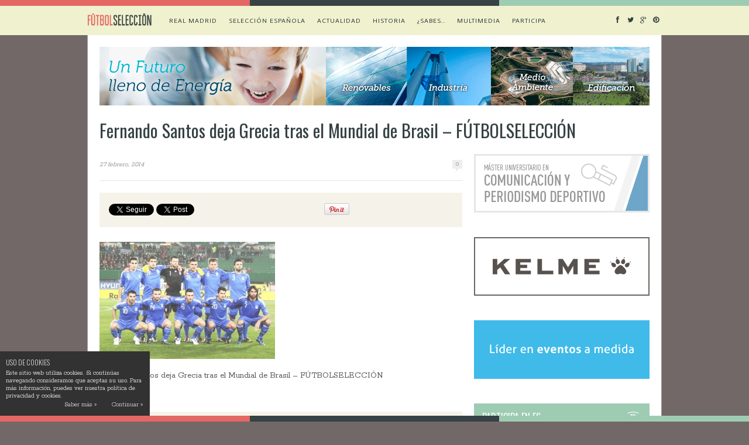

--- FILE ---
content_type: text/html; charset=UTF-8
request_url: https://www.futbolseleccion.es/noticias/fernando-santos-dejara-la-seleccion-griega-despues-del-mundial/attachment/futbol-seleccion-fernando-santos-deja-grecia-tras-el-mundial-de-brasil/
body_size: 14793
content:
<!DOCTYPE html>
<html lang="es">

<head>

	<meta charset="UTF-8" />
	
	<title>Fernando Santos deja Grecia tras el Mundial de Brasil - FÚTBOLSELECCIÓN - FÚTBOLSELECCIÓN</title>
		<meta name="viewport" content="width=device-width, initial-scale=1.0, minimum-scale=1.0, maximum-scale=1.0" />
		<link rel="profile" href="https://gmpg.org/xfn/11" />
	<link rel="pingback" href="https://www.futbolseleccion.es/xmlrpc.php" />
	
		<link rel="shortcut icon" href="https://www.futbolseleccion.es/media/fs-logo-small.png" />
		
	<link rel="alternate" type="application/rss+xml" title="FÚTBOLSELECCIÓN RSS Feed" href="https://www.futbolseleccion.es/feed/" />
	<link rel="alternate" type="application/atom+xml" title="FÚTBOLSELECCIÓN Atom Feed" href="https://www.futbolseleccion.es/feed/atom/" />
	<link rel="pingback" href="https://www.futbolseleccion.es/xmlrpc.php" />

	<meta name='robots' content='index, follow, max-image-preview:large, max-snippet:-1, max-video-preview:-1' />

	<!-- This site is optimized with the Yoast SEO plugin v21.8.1 - https://yoast.com/wordpress/plugins/seo/ -->
	<link rel="canonical" href="https://www.futbolseleccion.es/noticias/fernando-santos-dejara-la-seleccion-griega-despues-del-mundial/attachment/futbol-seleccion-fernando-santos-deja-grecia-tras-el-mundial-de-brasil/" />
	<meta property="og:locale" content="es_ES" />
	<meta property="og:type" content="article" />
	<meta property="og:title" content="Fernando Santos deja Grecia tras el Mundial de Brasil - FÚTBOLSELECCIÓN - FÚTBOLSELECCIÓN" />
	<meta property="og:description" content="Fernando Santos deja Grecia tras el Mundial de Brasil - FÚTBOLSELECCIÓN" />
	<meta property="og:url" content="https://www.futbolseleccion.es/noticias/fernando-santos-dejara-la-seleccion-griega-despues-del-mundial/attachment/futbol-seleccion-fernando-santos-deja-grecia-tras-el-mundial-de-brasil/" />
	<meta property="og:site_name" content="FÚTBOLSELECCIÓN" />
	<meta property="article:publisher" content="https://www.facebook.com/pages/F%c3%batbol-Selecci%c3%b3n/262850207209878" />
	<meta property="og:image" content="https://www.futbolseleccion.es/noticias/fernando-santos-dejara-la-seleccion-griega-despues-del-mundial/attachment/futbol-seleccion-fernando-santos-deja-grecia-tras-el-mundial-de-brasil" />
	<meta property="og:image:width" content="640" />
	<meta property="og:image:height" content="427" />
	<meta property="og:image:type" content="image/jpeg" />
	<meta name="twitter:card" content="summary_large_image" />
	<meta name="twitter:site" content="@futbolsel" />
	<script type="application/ld+json" class="yoast-schema-graph">{"@context":"https://schema.org","@graph":[{"@type":"WebPage","@id":"https://www.futbolseleccion.es/noticias/fernando-santos-dejara-la-seleccion-griega-despues-del-mundial/attachment/futbol-seleccion-fernando-santos-deja-grecia-tras-el-mundial-de-brasil/","url":"https://www.futbolseleccion.es/noticias/fernando-santos-dejara-la-seleccion-griega-despues-del-mundial/attachment/futbol-seleccion-fernando-santos-deja-grecia-tras-el-mundial-de-brasil/","name":"Fernando Santos deja Grecia tras el Mundial de Brasil - FÚTBOLSELECCIÓN - FÚTBOLSELECCIÓN","isPartOf":{"@id":"https://www.futbolseleccion.es/#website"},"primaryImageOfPage":{"@id":"https://www.futbolseleccion.es/noticias/fernando-santos-dejara-la-seleccion-griega-despues-del-mundial/attachment/futbol-seleccion-fernando-santos-deja-grecia-tras-el-mundial-de-brasil/#primaryimage"},"image":{"@id":"https://www.futbolseleccion.es/noticias/fernando-santos-dejara-la-seleccion-griega-despues-del-mundial/attachment/futbol-seleccion-fernando-santos-deja-grecia-tras-el-mundial-de-brasil/#primaryimage"},"thumbnailUrl":"https://www.futbolseleccion.es/media/Futbol-Seleccion-Fernando-Santos-deja-Grecia-tras-el-Mundial-de-Brasil.jpg","datePublished":"2014-02-27T12:37:54+00:00","dateModified":"2014-02-27T12:37:54+00:00","breadcrumb":{"@id":"https://www.futbolseleccion.es/noticias/fernando-santos-dejara-la-seleccion-griega-despues-del-mundial/attachment/futbol-seleccion-fernando-santos-deja-grecia-tras-el-mundial-de-brasil/#breadcrumb"},"inLanguage":"es","potentialAction":[{"@type":"ReadAction","target":["https://www.futbolseleccion.es/noticias/fernando-santos-dejara-la-seleccion-griega-despues-del-mundial/attachment/futbol-seleccion-fernando-santos-deja-grecia-tras-el-mundial-de-brasil/"]}]},{"@type":"ImageObject","inLanguage":"es","@id":"https://www.futbolseleccion.es/noticias/fernando-santos-dejara-la-seleccion-griega-despues-del-mundial/attachment/futbol-seleccion-fernando-santos-deja-grecia-tras-el-mundial-de-brasil/#primaryimage","url":"https://www.futbolseleccion.es/media/Futbol-Seleccion-Fernando-Santos-deja-Grecia-tras-el-Mundial-de-Brasil.jpg","contentUrl":"https://www.futbolseleccion.es/media/Futbol-Seleccion-Fernando-Santos-deja-Grecia-tras-el-Mundial-de-Brasil.jpg","width":640,"height":427,"caption":"Fernando Santos deja Grecia tras el Mundial de Brasil - FÚTBOLSELECCIÓN"},{"@type":"BreadcrumbList","@id":"https://www.futbolseleccion.es/noticias/fernando-santos-dejara-la-seleccion-griega-despues-del-mundial/attachment/futbol-seleccion-fernando-santos-deja-grecia-tras-el-mundial-de-brasil/#breadcrumb","itemListElement":[{"@type":"ListItem","position":1,"name":"Portada","item":"https://www.futbolseleccion.es/"},{"@type":"ListItem","position":2,"name":"Fernando Santos dejará la selección griega después del Mundial","item":"https://www.futbolseleccion.es/noticias/fernando-santos-dejara-la-seleccion-griega-despues-del-mundial/"},{"@type":"ListItem","position":3,"name":"Fernando Santos deja Grecia tras el Mundial de Brasil &#8211; FÚTBOLSELECCIÓN"}]},{"@type":"WebSite","@id":"https://www.futbolseleccion.es/#website","url":"https://www.futbolseleccion.es/","name":"FÚTBOLSELECCIÓN","description":"El Blog de Antonio Muelas...","potentialAction":[{"@type":"SearchAction","target":{"@type":"EntryPoint","urlTemplate":"https://www.futbolseleccion.es/?s={search_term_string}"},"query-input":"required name=search_term_string"}],"inLanguage":"es"}]}</script>
	<!-- / Yoast SEO plugin. -->


<link rel='dns-prefetch' href='//maps.googleapis.com' />
<link rel='dns-prefetch' href='//assets.pinterest.com' />
<link rel='dns-prefetch' href='//netdna.bootstrapcdn.com' />
<link rel='dns-prefetch' href='//fonts.googleapis.com' />
<link rel="alternate" type="application/rss+xml" title="FÚTBOLSELECCIÓN &raquo; Feed" href="https://www.futbolseleccion.es/feed/" />
<link rel="alternate" type="application/rss+xml" title="FÚTBOLSELECCIÓN &raquo; Feed de los comentarios" href="https://www.futbolseleccion.es/comments/feed/" />
<link rel="alternate" type="application/rss+xml" title="FÚTBOLSELECCIÓN &raquo; Comentario Fernando Santos deja Grecia tras el Mundial de Brasil &#8211; FÚTBOLSELECCIÓN del feed" href="https://www.futbolseleccion.es/noticias/fernando-santos-dejara-la-seleccion-griega-despues-del-mundial/attachment/futbol-seleccion-fernando-santos-deja-grecia-tras-el-mundial-de-brasil/feed/" />
<script type="text/javascript">
window._wpemojiSettings = {"baseUrl":"https:\/\/s.w.org\/images\/core\/emoji\/14.0.0\/72x72\/","ext":".png","svgUrl":"https:\/\/s.w.org\/images\/core\/emoji\/14.0.0\/svg\/","svgExt":".svg","source":{"concatemoji":"https:\/\/www.futbolseleccion.es\/wp-includes\/js\/wp-emoji-release.min.js?ver=6.2.8"}};
/*! This file is auto-generated */
!function(e,a,t){var n,r,o,i=a.createElement("canvas"),p=i.getContext&&i.getContext("2d");function s(e,t){p.clearRect(0,0,i.width,i.height),p.fillText(e,0,0);e=i.toDataURL();return p.clearRect(0,0,i.width,i.height),p.fillText(t,0,0),e===i.toDataURL()}function c(e){var t=a.createElement("script");t.src=e,t.defer=t.type="text/javascript",a.getElementsByTagName("head")[0].appendChild(t)}for(o=Array("flag","emoji"),t.supports={everything:!0,everythingExceptFlag:!0},r=0;r<o.length;r++)t.supports[o[r]]=function(e){if(p&&p.fillText)switch(p.textBaseline="top",p.font="600 32px Arial",e){case"flag":return s("\ud83c\udff3\ufe0f\u200d\u26a7\ufe0f","\ud83c\udff3\ufe0f\u200b\u26a7\ufe0f")?!1:!s("\ud83c\uddfa\ud83c\uddf3","\ud83c\uddfa\u200b\ud83c\uddf3")&&!s("\ud83c\udff4\udb40\udc67\udb40\udc62\udb40\udc65\udb40\udc6e\udb40\udc67\udb40\udc7f","\ud83c\udff4\u200b\udb40\udc67\u200b\udb40\udc62\u200b\udb40\udc65\u200b\udb40\udc6e\u200b\udb40\udc67\u200b\udb40\udc7f");case"emoji":return!s("\ud83e\udef1\ud83c\udffb\u200d\ud83e\udef2\ud83c\udfff","\ud83e\udef1\ud83c\udffb\u200b\ud83e\udef2\ud83c\udfff")}return!1}(o[r]),t.supports.everything=t.supports.everything&&t.supports[o[r]],"flag"!==o[r]&&(t.supports.everythingExceptFlag=t.supports.everythingExceptFlag&&t.supports[o[r]]);t.supports.everythingExceptFlag=t.supports.everythingExceptFlag&&!t.supports.flag,t.DOMReady=!1,t.readyCallback=function(){t.DOMReady=!0},t.supports.everything||(n=function(){t.readyCallback()},a.addEventListener?(a.addEventListener("DOMContentLoaded",n,!1),e.addEventListener("load",n,!1)):(e.attachEvent("onload",n),a.attachEvent("onreadystatechange",function(){"complete"===a.readyState&&t.readyCallback()})),(e=t.source||{}).concatemoji?c(e.concatemoji):e.wpemoji&&e.twemoji&&(c(e.twemoji),c(e.wpemoji)))}(window,document,window._wpemojiSettings);
</script>
<style type="text/css">
img.wp-smiley,
img.emoji {
	display: inline !important;
	border: none !important;
	box-shadow: none !important;
	height: 1em !important;
	width: 1em !important;
	margin: 0 0.07em !important;
	vertical-align: -0.1em !important;
	background: none !important;
	padding: 0 !important;
}
</style>
	<link rel='stylesheet' id='wp-block-library-css' href='https://www.futbolseleccion.es/wp-includes/css/dist/block-library/style.min.css?ver=6.2.8' type='text/css' media='all' />
<link rel='stylesheet' id='classic-theme-styles-css' href='https://www.futbolseleccion.es/wp-includes/css/classic-themes.min.css?ver=6.2.8' type='text/css' media='all' />
<style id='global-styles-inline-css' type='text/css'>
body{--wp--preset--color--black: #000000;--wp--preset--color--cyan-bluish-gray: #abb8c3;--wp--preset--color--white: #ffffff;--wp--preset--color--pale-pink: #f78da7;--wp--preset--color--vivid-red: #cf2e2e;--wp--preset--color--luminous-vivid-orange: #ff6900;--wp--preset--color--luminous-vivid-amber: #fcb900;--wp--preset--color--light-green-cyan: #7bdcb5;--wp--preset--color--vivid-green-cyan: #00d084;--wp--preset--color--pale-cyan-blue: #8ed1fc;--wp--preset--color--vivid-cyan-blue: #0693e3;--wp--preset--color--vivid-purple: #9b51e0;--wp--preset--gradient--vivid-cyan-blue-to-vivid-purple: linear-gradient(135deg,rgba(6,147,227,1) 0%,rgb(155,81,224) 100%);--wp--preset--gradient--light-green-cyan-to-vivid-green-cyan: linear-gradient(135deg,rgb(122,220,180) 0%,rgb(0,208,130) 100%);--wp--preset--gradient--luminous-vivid-amber-to-luminous-vivid-orange: linear-gradient(135deg,rgba(252,185,0,1) 0%,rgba(255,105,0,1) 100%);--wp--preset--gradient--luminous-vivid-orange-to-vivid-red: linear-gradient(135deg,rgba(255,105,0,1) 0%,rgb(207,46,46) 100%);--wp--preset--gradient--very-light-gray-to-cyan-bluish-gray: linear-gradient(135deg,rgb(238,238,238) 0%,rgb(169,184,195) 100%);--wp--preset--gradient--cool-to-warm-spectrum: linear-gradient(135deg,rgb(74,234,220) 0%,rgb(151,120,209) 20%,rgb(207,42,186) 40%,rgb(238,44,130) 60%,rgb(251,105,98) 80%,rgb(254,248,76) 100%);--wp--preset--gradient--blush-light-purple: linear-gradient(135deg,rgb(255,206,236) 0%,rgb(152,150,240) 100%);--wp--preset--gradient--blush-bordeaux: linear-gradient(135deg,rgb(254,205,165) 0%,rgb(254,45,45) 50%,rgb(107,0,62) 100%);--wp--preset--gradient--luminous-dusk: linear-gradient(135deg,rgb(255,203,112) 0%,rgb(199,81,192) 50%,rgb(65,88,208) 100%);--wp--preset--gradient--pale-ocean: linear-gradient(135deg,rgb(255,245,203) 0%,rgb(182,227,212) 50%,rgb(51,167,181) 100%);--wp--preset--gradient--electric-grass: linear-gradient(135deg,rgb(202,248,128) 0%,rgb(113,206,126) 100%);--wp--preset--gradient--midnight: linear-gradient(135deg,rgb(2,3,129) 0%,rgb(40,116,252) 100%);--wp--preset--duotone--dark-grayscale: url('#wp-duotone-dark-grayscale');--wp--preset--duotone--grayscale: url('#wp-duotone-grayscale');--wp--preset--duotone--purple-yellow: url('#wp-duotone-purple-yellow');--wp--preset--duotone--blue-red: url('#wp-duotone-blue-red');--wp--preset--duotone--midnight: url('#wp-duotone-midnight');--wp--preset--duotone--magenta-yellow: url('#wp-duotone-magenta-yellow');--wp--preset--duotone--purple-green: url('#wp-duotone-purple-green');--wp--preset--duotone--blue-orange: url('#wp-duotone-blue-orange');--wp--preset--font-size--small: 13px;--wp--preset--font-size--medium: 20px;--wp--preset--font-size--large: 36px;--wp--preset--font-size--x-large: 42px;--wp--preset--spacing--20: 0.44rem;--wp--preset--spacing--30: 0.67rem;--wp--preset--spacing--40: 1rem;--wp--preset--spacing--50: 1.5rem;--wp--preset--spacing--60: 2.25rem;--wp--preset--spacing--70: 3.38rem;--wp--preset--spacing--80: 5.06rem;--wp--preset--shadow--natural: 6px 6px 9px rgba(0, 0, 0, 0.2);--wp--preset--shadow--deep: 12px 12px 50px rgba(0, 0, 0, 0.4);--wp--preset--shadow--sharp: 6px 6px 0px rgba(0, 0, 0, 0.2);--wp--preset--shadow--outlined: 6px 6px 0px -3px rgba(255, 255, 255, 1), 6px 6px rgba(0, 0, 0, 1);--wp--preset--shadow--crisp: 6px 6px 0px rgba(0, 0, 0, 1);}:where(.is-layout-flex){gap: 0.5em;}body .is-layout-flow > .alignleft{float: left;margin-inline-start: 0;margin-inline-end: 2em;}body .is-layout-flow > .alignright{float: right;margin-inline-start: 2em;margin-inline-end: 0;}body .is-layout-flow > .aligncenter{margin-left: auto !important;margin-right: auto !important;}body .is-layout-constrained > .alignleft{float: left;margin-inline-start: 0;margin-inline-end: 2em;}body .is-layout-constrained > .alignright{float: right;margin-inline-start: 2em;margin-inline-end: 0;}body .is-layout-constrained > .aligncenter{margin-left: auto !important;margin-right: auto !important;}body .is-layout-constrained > :where(:not(.alignleft):not(.alignright):not(.alignfull)){max-width: var(--wp--style--global--content-size);margin-left: auto !important;margin-right: auto !important;}body .is-layout-constrained > .alignwide{max-width: var(--wp--style--global--wide-size);}body .is-layout-flex{display: flex;}body .is-layout-flex{flex-wrap: wrap;align-items: center;}body .is-layout-flex > *{margin: 0;}:where(.wp-block-columns.is-layout-flex){gap: 2em;}.has-black-color{color: var(--wp--preset--color--black) !important;}.has-cyan-bluish-gray-color{color: var(--wp--preset--color--cyan-bluish-gray) !important;}.has-white-color{color: var(--wp--preset--color--white) !important;}.has-pale-pink-color{color: var(--wp--preset--color--pale-pink) !important;}.has-vivid-red-color{color: var(--wp--preset--color--vivid-red) !important;}.has-luminous-vivid-orange-color{color: var(--wp--preset--color--luminous-vivid-orange) !important;}.has-luminous-vivid-amber-color{color: var(--wp--preset--color--luminous-vivid-amber) !important;}.has-light-green-cyan-color{color: var(--wp--preset--color--light-green-cyan) !important;}.has-vivid-green-cyan-color{color: var(--wp--preset--color--vivid-green-cyan) !important;}.has-pale-cyan-blue-color{color: var(--wp--preset--color--pale-cyan-blue) !important;}.has-vivid-cyan-blue-color{color: var(--wp--preset--color--vivid-cyan-blue) !important;}.has-vivid-purple-color{color: var(--wp--preset--color--vivid-purple) !important;}.has-black-background-color{background-color: var(--wp--preset--color--black) !important;}.has-cyan-bluish-gray-background-color{background-color: var(--wp--preset--color--cyan-bluish-gray) !important;}.has-white-background-color{background-color: var(--wp--preset--color--white) !important;}.has-pale-pink-background-color{background-color: var(--wp--preset--color--pale-pink) !important;}.has-vivid-red-background-color{background-color: var(--wp--preset--color--vivid-red) !important;}.has-luminous-vivid-orange-background-color{background-color: var(--wp--preset--color--luminous-vivid-orange) !important;}.has-luminous-vivid-amber-background-color{background-color: var(--wp--preset--color--luminous-vivid-amber) !important;}.has-light-green-cyan-background-color{background-color: var(--wp--preset--color--light-green-cyan) !important;}.has-vivid-green-cyan-background-color{background-color: var(--wp--preset--color--vivid-green-cyan) !important;}.has-pale-cyan-blue-background-color{background-color: var(--wp--preset--color--pale-cyan-blue) !important;}.has-vivid-cyan-blue-background-color{background-color: var(--wp--preset--color--vivid-cyan-blue) !important;}.has-vivid-purple-background-color{background-color: var(--wp--preset--color--vivid-purple) !important;}.has-black-border-color{border-color: var(--wp--preset--color--black) !important;}.has-cyan-bluish-gray-border-color{border-color: var(--wp--preset--color--cyan-bluish-gray) !important;}.has-white-border-color{border-color: var(--wp--preset--color--white) !important;}.has-pale-pink-border-color{border-color: var(--wp--preset--color--pale-pink) !important;}.has-vivid-red-border-color{border-color: var(--wp--preset--color--vivid-red) !important;}.has-luminous-vivid-orange-border-color{border-color: var(--wp--preset--color--luminous-vivid-orange) !important;}.has-luminous-vivid-amber-border-color{border-color: var(--wp--preset--color--luminous-vivid-amber) !important;}.has-light-green-cyan-border-color{border-color: var(--wp--preset--color--light-green-cyan) !important;}.has-vivid-green-cyan-border-color{border-color: var(--wp--preset--color--vivid-green-cyan) !important;}.has-pale-cyan-blue-border-color{border-color: var(--wp--preset--color--pale-cyan-blue) !important;}.has-vivid-cyan-blue-border-color{border-color: var(--wp--preset--color--vivid-cyan-blue) !important;}.has-vivid-purple-border-color{border-color: var(--wp--preset--color--vivid-purple) !important;}.has-vivid-cyan-blue-to-vivid-purple-gradient-background{background: var(--wp--preset--gradient--vivid-cyan-blue-to-vivid-purple) !important;}.has-light-green-cyan-to-vivid-green-cyan-gradient-background{background: var(--wp--preset--gradient--light-green-cyan-to-vivid-green-cyan) !important;}.has-luminous-vivid-amber-to-luminous-vivid-orange-gradient-background{background: var(--wp--preset--gradient--luminous-vivid-amber-to-luminous-vivid-orange) !important;}.has-luminous-vivid-orange-to-vivid-red-gradient-background{background: var(--wp--preset--gradient--luminous-vivid-orange-to-vivid-red) !important;}.has-very-light-gray-to-cyan-bluish-gray-gradient-background{background: var(--wp--preset--gradient--very-light-gray-to-cyan-bluish-gray) !important;}.has-cool-to-warm-spectrum-gradient-background{background: var(--wp--preset--gradient--cool-to-warm-spectrum) !important;}.has-blush-light-purple-gradient-background{background: var(--wp--preset--gradient--blush-light-purple) !important;}.has-blush-bordeaux-gradient-background{background: var(--wp--preset--gradient--blush-bordeaux) !important;}.has-luminous-dusk-gradient-background{background: var(--wp--preset--gradient--luminous-dusk) !important;}.has-pale-ocean-gradient-background{background: var(--wp--preset--gradient--pale-ocean) !important;}.has-electric-grass-gradient-background{background: var(--wp--preset--gradient--electric-grass) !important;}.has-midnight-gradient-background{background: var(--wp--preset--gradient--midnight) !important;}.has-small-font-size{font-size: var(--wp--preset--font-size--small) !important;}.has-medium-font-size{font-size: var(--wp--preset--font-size--medium) !important;}.has-large-font-size{font-size: var(--wp--preset--font-size--large) !important;}.has-x-large-font-size{font-size: var(--wp--preset--font-size--x-large) !important;}
.wp-block-navigation a:where(:not(.wp-element-button)){color: inherit;}
:where(.wp-block-columns.is-layout-flex){gap: 2em;}
.wp-block-pullquote{font-size: 1.5em;line-height: 1.6;}
</style>
<link rel='stylesheet' id='ixo_style-css' href='https://www.futbolseleccion.es/comp/ext/ixock/ixock.css?ver=1' type='text/css' media='all' />
<link rel='stylesheet' id='ixops-css' href='https://www.futbolseleccion.es/comp/ext/ixops/css/ixops.css?ver=6.2.8' type='text/css' media='all' />
<link rel='stylesheet' id='ixo-qt-styles-css' href='https://www.futbolseleccion.es/comp/ext/ixoqt/asst/css/ixo-qt.css?ver=1.6.2' type='text/css' media='all' />
<link rel='stylesheet' id='style-css' href='https://www.futbolseleccion.es/comp/themes/ixofs/style.css?ver=6.2.8' type='text/css' media='all' />
<link rel='stylesheet' id='rsp-css' href='https://www.futbolseleccion.es/comp/themes/ixofs/css/rsp.css?ver=6.2.8' type='text/css' media='all' />
<link rel='stylesheet' id='fws-css' href='//netdna.bootstrapcdn.com/font-awesome/3.2.1/css/font-awesome.css?ver=6.2.8' type='text/css' media='all' />
<link rel='stylesheet' id='default_nav_font-css' href='https://fonts.googleapis.com/css?family=Average+Sans&#038;subset=latin%2Clatin-ext&#038;ver=6.2.8' type='text/css' media='all' />
<link rel='stylesheet' id='default_headings_font-css' href='https://fonts.googleapis.com/css?family=Oswald%3A400%2C300%2C700&#038;subset=latin%2Clatin-ext&#038;ver=6.2.8' type='text/css' media='all' />
<link rel='stylesheet' id='default_body_font-css' href='https://fonts.googleapis.com/css?family=Rokkitt%3A400%2C700&#038;subset=latin%2Clatin-ext&#038;ver=6.2.8' type='text/css' media='all' />
<link rel='stylesheet' id='ixwecl_cal_default-css' href='https://www.futbolseleccion.es/comp/ext/ixocal/asst/css/ixoftend_styles.css?ver=6.2.8' type='text/css' media='all' />
<link rel='stylesheet' id='ixwecl_google_fonts-css' href='https://fonts.googleapis.com/css?family=Oswald%3A400%2C300&#038;ver=6.2.8' type='text/css' media='screen' />
<script type='text/javascript' src='https://www.futbolseleccion.es/wp-includes/js/jquery/jquery.min.js?ver=3.6.4' id='jquery-core-js'></script>
<script type='text/javascript' src='https://www.futbolseleccion.es/wp-includes/js/jquery/jquery-migrate.min.js?ver=3.4.0' id='jquery-migrate-js'></script>
<script type='text/javascript' src='https://www.futbolseleccion.es/comp/ext/ixops/js/ixo-history/history.js?ver=1.7.1' id='history.js-js'></script>
<script type='text/javascript' src='https://www.futbolseleccion.es/comp/ext/ixops/js/ixo-history/history.adapter.jquery.js?ver=1.7.1' id='history.adapter.jquery.js-js'></script>
<script type='text/javascript' src='https://www.futbolseleccion.es/comp/ext/ixops/js/ixops-asnc.js?ver=24.12.2013' id='ixops-asnc.js-js'></script>
<script type='text/javascript' src='https://www.futbolseleccion.es/comp/ext/ixops/js/ixops-slide.js?ver=3.3.1' id='ixops-slide.js-js'></script>
<link rel="https://api.w.org/" href="https://www.futbolseleccion.es/wp-json/" /><link rel="alternate" type="application/json" href="https://www.futbolseleccion.es/wp-json/wp/v2/media/254" /><link rel="EditURI" type="application/rsd+xml" title="RSD" href="https://www.futbolseleccion.es/xmlrpc.php?rsd" />
<link rel="wlwmanifest" type="application/wlwmanifest+xml" href="https://www.futbolseleccion.es/wp-includes/wlwmanifest.xml" />
<link rel='shortlink' href='https://www.futbolseleccion.es/?p=254' />
<link rel="alternate" type="application/json+oembed" href="https://www.futbolseleccion.es/wp-json/oembed/1.0/embed?url=https%3A%2F%2Fwww.futbolseleccion.es%2Fnoticias%2Ffernando-santos-dejara-la-seleccion-griega-despues-del-mundial%2Fattachment%2Ffutbol-seleccion-fernando-santos-deja-grecia-tras-el-mundial-de-brasil%2F" />
<link rel="alternate" type="text/xml+oembed" href="https://www.futbolseleccion.es/wp-json/oembed/1.0/embed?url=https%3A%2F%2Fwww.futbolseleccion.es%2Fnoticias%2Ffernando-santos-dejara-la-seleccion-griega-despues-del-mundial%2Fattachment%2Ffutbol-seleccion-fernando-santos-deja-grecia-tras-el-mundial-de-brasil%2F&#038;format=xml" />

        <script type="text/javascript">
            var jQueryMigrateHelperHasSentDowngrade = false;

			window.onerror = function( msg, url, line, col, error ) {
				// Break out early, do not processing if a downgrade reqeust was already sent.
				if ( jQueryMigrateHelperHasSentDowngrade ) {
					return true;
                }

				var xhr = new XMLHttpRequest();
				var nonce = '0465971774';
				var jQueryFunctions = [
					'andSelf',
					'browser',
					'live',
					'boxModel',
					'support.boxModel',
					'size',
					'swap',
					'clean',
					'sub',
                ];
				var match_pattern = /\)\.(.+?) is not a function/;
                var erroredFunction = msg.match( match_pattern );

                // If there was no matching functions, do not try to downgrade.
                if ( typeof erroredFunction !== 'object' || typeof erroredFunction[1] === "undefined" || -1 === jQueryFunctions.indexOf( erroredFunction[1] ) ) {
                    return true;
                }

                // Set that we've now attempted a downgrade request.
                jQueryMigrateHelperHasSentDowngrade = true;

				xhr.open( 'POST', 'https://www.futbolseleccion.es/wp-admin/admin-ajax.php' );
				xhr.setRequestHeader( 'Content-Type', 'application/x-www-form-urlencoded' );
				xhr.onload = function () {
					var response,
                        reload = false;

					if ( 200 === xhr.status ) {
                        try {
                        	response = JSON.parse( xhr.response );

                        	reload = response.data.reload;
                        } catch ( e ) {
                        	reload = false;
                        }
                    }

					// Automatically reload the page if a deprecation caused an automatic downgrade, ensure visitors get the best possible experience.
					if ( reload ) {
						location.reload();
                    }
				};

				xhr.send( encodeURI( 'action=jquery-migrate-downgrade-version&_wpnonce=' + nonce ) );

				// Suppress error alerts in older browsers
				return true;
			}
        </script>

		<style type='text/css'>
		.ixcl_ixwecl_calendar .calendar_header p, .ixocal_sort_line p, .ixocal_filter_line p, .ixocal_events_list .ixocal_list_event .ixwecl_cblock, .ixocal_events_list .ixocal_list_event .ixwecl_desc span.ixwecl_desc2, .ixwecl_ixodat_row .ixwecl_ixodat_cell h2, .ixwecl_ixodat_row .ixwecl_ixodat_cell h3, .ixwecl_month_line p{
			font-family:oswald, 'arial narrow'; 
		}
		
		.ixwecl_ixodat_row .ixwecl_ixodat_icons.ixweclicon_1{
			background-position:0 0px
		}.ixwecl_ixodat_row .ixwecl_ixodat_icons.ixweclicon_2{
			background-position:0 -31px
		}.ixwecl_ixodat_row .ixwecl_ixodat_icons.ixweclicon_3{
			background-position:0 -125px
		}.ixwecl_ixodat_row .ixwecl_ixodat_icons.ixweclicon_4{
			background-position:0 -64px
		}.ixwecl_ixodat_row .ixwecl_ixodat_icons.ixweclicon_5{
			background-position:0 -96px
		}.ixwecl_ixodat_row .ixwecl_ixodat_icons.ixweclicon_6{
			background-position:0 -190px
		}.ixwecl_ixodat_row .ixwecl_ixodat_icons.ixweclicon_7{
			background-position:0 -225px
		}
		
		#ixwecl_list .ixocal_list_event .event_description .ixwecl_btn{
			color:#fff;
			font:bold 18px Helvetica, arial;
			display:inline-block;
			padding:8px 12px!important; margin-top:4px;
			background-color:#9eccb3;
			-moz-border-radius: 3px; 
			-webkit-border-radius: 3px;
			border-radius: 3px;
		}
		#ixwecl_list .ixocal_list_event .event_description .ixwecl_btn:hover{
			color:#fff;
			background-color:#9eccb3;
		}
		
		.ixcl_ixwecl_calendar #ixwecl_head.calendar_header #ixwecl_cur{
			color:#e46764;
		}
		#ixwecl_list .ixocal_list_event .ixwecl_cblock{
			color:#aab1b0;
		}
		#ixwecl_list .ixocal_list_event .ixwecl_desc span.ixwecl_event_title{
			color:#736868;
		}
		.ixwecl_ixodat_row .ixwecl_ixodat_cell h2, .ixwecl_ixodat_row .ixwecl_ixodat_cell h3{
			color:#736868;
		}
		#ixwecl_list .ixocal_list_event .ixwecl_eventcard p{
			color:#364243;
		}
		.ixocal_events_list .ixocal_list_event .ixwecl_eventcard, .ixwecl_ixodat_row{
			background-color:#faf9fd;
		}
					
		#ixocal_loadbar{
			background-color:#736868; height:2px; width:0%}
		
		.ixwecl_event_details .ixwecl_ixodat_cell.shorter_desc{
			height:150px; overflow:hidden;
		}	
		
		</style>
	<!-- GA4 -->
	<script async src="https://www.googletagmanager.com/gtag/js?id=G-CFTNKFQF1Y"></script>
	<script>
		window.dataLayer = window.dataLayer || [];
		function gtag(){dataLayer.push(arguments);}
		gtag('js', new Date());

		gtag('config', 'G-CFTNKFQF1Y');
	</script>
	
</head>

<body data-rsssl=1 class="attachment attachment-template-default single single-attachment postid-254 attachmentid-254 attachment-jpeg rsp">

		<div class="fs-border-top"><div class="fs-left"></div><div class="fs-center"></div><div class="fs-right"></div></div>
	<div id="navigation_bar">
		
		<div class="container top">
			
			<div id="navigation">
								<a class="logolnk" href="/"><h1 class="bg">Fútbol Selección</h1></a>
  							<ul id="menu-fs-main-menu" class="menu"><li id="menu-item-148" class="menu-item menu-item-type-post_type menu-item-object-page menu-item-has-children menu-item-148"><a href="https://www.futbolseleccion.es/futbol-seleccion-puro-futbol-con-antonio-muelas/">Real Madrid</a>
<ul class="sub-menu">
	<li id="menu-item-1275" class="menu-item menu-item-type-post_type menu-item-object-page menu-item-1275"><a href="https://www.futbolseleccion.es/futbol-seleccion-puro-futbol-con-antonio-muelas/liga-bbva/">Liga BBVA</a></li>
	<li id="menu-item-1274" class="menu-item menu-item-type-post_type menu-item-object-page menu-item-1274"><a href="https://www.futbolseleccion.es/futbol-seleccion-puro-futbol-con-antonio-muelas/champions-league/">CHAMPIONS LEAGUE</a></li>
	<li id="menu-item-1404" class="menu-item menu-item-type-post_type menu-item-object-page menu-item-1404"><a href="https://www.futbolseleccion.es/futbol-seleccion-puro-futbol-con-antonio-muelas/mas-futbol/">Más fútbol&#8230;</a></li>
</ul>
</li>
<li id="menu-item-1405" class="menu-item menu-item-type-post_type menu-item-object-page menu-item-has-children menu-item-1405"><a href="https://www.futbolseleccion.es/futbol-seleccion-puro-futbol-con-antonio-muelas/seleccion-espanola-analisis-muelas/">Selección española</a>
<ul class="sub-menu">
	<li id="menu-item-426" class="menu-item menu-item-type-post_type menu-item-object-seleccion menu-item-426"><a href="https://www.futbolseleccion.es/seleccion/la-seleccion-espanola/">La Selección uno a uno</a></li>
</ul>
</li>
<li id="menu-item-73" class="menu-item menu-item-type-post_type menu-item-object-page menu-item-has-children menu-item-73"><a href="https://www.futbolseleccion.es/actualidad/">Actualidad</a>
<ul class="sub-menu">
	<li id="menu-item-919" class="menu-item menu-item-type-post_type menu-item-object-page menu-item-919"><a href="https://www.futbolseleccion.es/cajon-del-futbolero/">Cajón del Futbolero</a></li>
</ul>
</li>
<li id="menu-item-75" class="menu-item menu-item-type-post_type menu-item-object-page menu-item-has-children menu-item-75"><a href="https://www.futbolseleccion.es/historia/">Historia</a>
<ul class="sub-menu">
	<li id="menu-item-2032" class="menu-item menu-item-type-post_type menu-item-object-page menu-item-2032"><a href="https://www.futbolseleccion.es/historia/citas-celebres/">Citas célebres</a></li>
	<li id="menu-item-1168" class="menu-item menu-item-type-post_type menu-item-object-page menu-item-1168"><a href="https://www.futbolseleccion.es/el-jugador-de-la-semana/">El jugador de la semana</a></li>
	<li id="menu-item-77" class="menu-item menu-item-type-post_type menu-item-object-page menu-item-has-children menu-item-77"><a href="https://www.futbolseleccion.es/mundial-2014/">Mundial 2014</a>
	<ul class="sub-menu">
		<li id="menu-item-122" class="menu-item menu-item-type-post_type menu-item-object-page menu-item-122"><a href="https://www.futbolseleccion.es/mundial-2014/brasil-el-pais-del-mundial/">Brasil, el país del Mundial</a></li>
		<li id="menu-item-79" class="menu-item menu-item-type-post_type menu-item-object-page menu-item-79"><a href="https://www.futbolseleccion.es/mundial-2014/sedes/">Sedes</a></li>
		<li id="menu-item-74" class="menu-item menu-item-type-post_type menu-item-object-page menu-item-74"><a href="https://www.futbolseleccion.es/mundial-2014/selecciones/">Selecciones</a></li>
		<li id="menu-item-78" class="menu-item menu-item-type-post_type menu-item-object-page menu-item-78"><a href="https://www.futbolseleccion.es/mundial-2014/partidos/">Partidos</a></li>
	</ul>
</li>
</ul>
</li>
<li id="menu-item-80" class="menu-item menu-item-type-post_type menu-item-object-page menu-item-80"><a href="https://www.futbolseleccion.es/sabes-de-futbol/">¿Sabes&#8230;</a></li>
<li id="menu-item-684" class="menu-item menu-item-type-post_type menu-item-object-page menu-item-684"><a href="https://www.futbolseleccion.es/multimedia-futbol/">Multimedia</a></li>
<li id="menu-item-1510" class="menu-item menu-item-type-post_type menu-item-object-page menu-item-1510"><a href="https://www.futbolseleccion.es/participa-en-futbolseleccion/">Participa</a></li>
</ul>	
			</div>
				
							
						
				<div id="top_social" class="search">
					
					<a href="https://facebook.com/pages/Fútbol-Selección/262850207209878" target="_blank"><i class="icon-facebook"></i></a>					<a href="https://twitter.com/futbolsel" target="_blank"><i class="icon-twitter"></i></a>					<a href="https://plus.google.com/103045392330601042463" target="_blank"><i class="icon-google-plus"></i></a>																				<a href="https://pinterest.com/futbolseleccion" target="_blank"><i class="icon-pinterest"></i></a>																				
				</div>
				
			
		</div>
	
	</div>
	
	<div id="wrapper">
	
		<div class="container">
		
			<div id="header">
			
								<div id="logo">
				
					          <a href="http://www.grupotec.es" target="_blank"><img src="https://www.futbolseleccion.es/media/grupotec_940x100-2-animated.gif" alt="FÚTBOLSELECCIÓN" /></a>
					
				</div>
				
							
			</div>			
						      <div class="post-header ht">

        <h1>Fernando Santos deja Grecia tras el Mundial de Brasil &#8211; FÚTBOLSELECCIÓN</h1>
				<span class="cat"></span>

      </div>
						
						
			<div class="content sidebar">
			
				<div id="post-254" class="post-254 attachment type-attachment status-inherit hentry">
					
										
										
                    <div class="ixovly-17">
						<div class="post-image">
						
													</div>
          </div>
					
										
										
				
					
					<div class="post-header">
						
                        <span class="post-meta">  <!--<a href="http://twitter.com/" class="twitter-auth" title="Seguir  en Twitter">@</a>-->  27 febrero, 2014</span>
						<span class="item-comments"><a href="https://www.futbolseleccion.es/noticias/fernando-santos-dejara-la-seleccion-griega-despues-del-mundial/attachment/futbol-seleccion-fernando-santos-deja-grecia-tras-el-mundial-de-brasil/#respond">0</a></span>
						
					</div>
					
					            					<div class="post-share">
						<!--<span class="share-text">
													</span>-->
						
						<span class="share-item twitter-follow">
              <a href="https://twitter.com/futbolsel" class="twitter-follow-button" data-show-count="false" data-lang="es" data-show-screen-name="false">Síguenos</a>
              <script>!function(d,s,id){var js,fjs=d.getElementsByTagName(s)[0],p=/^http:/.test(d.location)?'http':'https';if(!d.getElementById(id)){js=d.createElement(s);js.id=id;js.src=p+'://platform.twitter.com/widgets.js';fjs.parentNode.insertBefore(js,fjs);}}(document, 'script', 'twitter-wjs');</script>
            </span>
            
						<span class="share-item twitter-share">
              <a href="https://twitter.com/share" class="twitter-share-button" data-via="futbolsel" data-lang="es">Twittear</a>
              <script>!function(d,s,id){var js,fjs=d.getElementsByTagName(s)[0],p=/^http:/.test(d.location)?'http':'https';if(!d.getElementById(id)){js=d.createElement(s);js.id=id;js.src=p+'://platform.twitter.com/widgets.js';fjs.parentNode.insertBefore(js,fjs);}}(document, 'script', 'twitter-wjs');</script>
            </span>
						
						<span class="share-item facebook">
              <iframe src="//www.facebook.com/plugins/like.php?href=https%3A%2F%2Fwww.futbolseleccion.es%2Fnoticias%2Ffernando-santos-dejara-la-seleccion-griega-despues-del-mundial%2Fattachment%2Ffutbol-seleccion-fernando-santos-deja-grecia-tras-el-mundial-de-brasil%2F&amp;width=190&amp;height=21&amp;colorscheme=light&amp;layout=button_count&amp;action=like&amp;show_faces=false&amp;share=true&amp" scrolling="no" frameborder="0" style="border:none; overflow:hidden; width: 190px; height:21px;" allowTransparency="true"></iframe>
            </span>
            
						<span class="share-item google">
              <div class="g-plusone" data-size="medium" data-href="https://www.futbolseleccion.es/noticias/fernando-santos-dejara-la-seleccion-griega-despues-del-mundial/attachment/futbol-seleccion-fernando-santos-deja-grecia-tras-el-mundial-de-brasil/"></div>
              <script type="text/javascript">
                window.___gcfg = {lang: 'es'};

                (function() {
                  var po = document.createElement('script'); po.type = 'text/javascript'; po.async = true;
                  po.src = 'https://apis.google.com/js/platform.js';
                  var s = document.getElementsByTagName('script')[0]; s.parentNode.insertBefore(po, s);
                })();
              </script>
						</span>
						            
						<span class="share-item pinterest">
							<a href="//es.pinterest.com/pin/create/button/?url=https%3A%2F%2Fwww.futbolseleccion.es%2Fnoticias%2Ffernando-santos-dejara-la-seleccion-griega-despues-del-mundial%2Fattachment%2Ffutbol-seleccion-fernando-santos-deja-grecia-tras-el-mundial-de-brasil%2F								&amp;media=https://www.futbolseleccion.es/media/Futbol-Seleccion-Fernando-Santos-deja-Grecia-tras-el-Mundial-de-Brasil.jpg								&amp;description=Fernando+Santos+deja+Grecia+tras+el+Mundial+de+Brasil+%26%238211%3B+F%C3%9ATBOLSELECCI%C3%93N" 
								data-pin-do="buttonPin" data-pin-config="beside" data-pin-color="white">
								<img border="0" src="//assets.pinterest.com/images/PinExt.png" title="Pin It" />
							</a>
              <script type="text/javascript" async src="//assets.pinterest.com/js/pinit.js"></script>
						</span>
            
					</div>

					          
					<div class="post-entry">
						
																		
						<p class="attachment"><a href='https://www.futbolseleccion.es/media/Futbol-Seleccion-Fernando-Santos-deja-Grecia-tras-el-Mundial-de-Brasil.jpg'><img width="300" height="200" src="https://www.futbolseleccion.es/media/Futbol-Seleccion-Fernando-Santos-deja-Grecia-tras-el-Mundial-de-Brasil-300x200.jpg" class="attachment-medium size-medium" alt="Fernando Santos deja Grecia tras el Mundial de Brasil - FÚTBOLSELECCIÓN" decoding="async" loading="lazy" srcset="https://www.futbolseleccion.es/media/Futbol-Seleccion-Fernando-Santos-deja-Grecia-tras-el-Mundial-de-Brasil-300x200.jpg 300w, https://www.futbolseleccion.es/media/Futbol-Seleccion-Fernando-Santos-deja-Grecia-tras-el-Mundial-de-Brasil-620x413.jpg 620w, https://www.futbolseleccion.es/media/Futbol-Seleccion-Fernando-Santos-deja-Grecia-tras-el-Mundial-de-Brasil-192x128.jpg 192w, https://www.futbolseleccion.es/media/Futbol-Seleccion-Fernando-Santos-deja-Grecia-tras-el-Mundial-de-Brasil.jpg 640w" sizes="(max-width: 300px) 100vw, 300px" /></a></p>
<p>Fernando Santos deja Grecia tras el Mundial de Brasil &#8211; FÚTBOLSELECCIÓN</p>
						
												
												<div class="post-tags">
													</div>
												
					</div>
					
					            					<div class="post-share">
						<!--<span class="share-text">
													</span>-->
						
						<span class="share-item twitter-follow">
              <a href="https://twitter.com/futbolsel" class="twitter-follow-button" data-show-count="false" data-lang="es" data-show-screen-name="false">Síguenos</a>
              <script>!function(d,s,id){var js,fjs=d.getElementsByTagName(s)[0],p=/^http:/.test(d.location)?'http':'https';if(!d.getElementById(id)){js=d.createElement(s);js.id=id;js.src=p+'://platform.twitter.com/widgets.js';fjs.parentNode.insertBefore(js,fjs);}}(document, 'script', 'twitter-wjs');</script>
            </span>
            
						<span class="share-item twitter-share">
              <a href="https://twitter.com/share" class="twitter-share-button" data-via="futbolsel" data-lang="es">Twittear</a>
              <script>!function(d,s,id){var js,fjs=d.getElementsByTagName(s)[0],p=/^http:/.test(d.location)?'http':'https';if(!d.getElementById(id)){js=d.createElement(s);js.id=id;js.src=p+'://platform.twitter.com/widgets.js';fjs.parentNode.insertBefore(js,fjs);}}(document, 'script', 'twitter-wjs');</script>
            </span>
						
						<span class="share-item facebook">
              <iframe src="//www.facebook.com/plugins/like.php?href=https%3A%2F%2Fwww.futbolseleccion.es%2Fnoticias%2Ffernando-santos-dejara-la-seleccion-griega-despues-del-mundial%2Fattachment%2Ffutbol-seleccion-fernando-santos-deja-grecia-tras-el-mundial-de-brasil%2F&amp;width=190&amp;height=21&amp;colorscheme=light&amp;layout=button_count&amp;action=like&amp;show_faces=false&amp;share=true&amp" scrolling="no" frameborder="0" style="border:none; overflow:hidden; width: 190px; height:21px;" allowTransparency="true"></iframe>
            </span>
            
						<span class="share-item google">
              <div class="g-plusone" data-size="medium" data-href="https://www.futbolseleccion.es/noticias/fernando-santos-dejara-la-seleccion-griega-despues-del-mundial/attachment/futbol-seleccion-fernando-santos-deja-grecia-tras-el-mundial-de-brasil/"></div>
              <script type="text/javascript">
                window.___gcfg = {lang: 'es'};

                (function() {
                  var po = document.createElement('script'); po.type = 'text/javascript'; po.async = true;
                  po.src = 'https://apis.google.com/js/platform.js';
                  var s = document.getElementsByTagName('script')[0]; s.parentNode.insertBefore(po, s);
                })();
              </script>
						</span>
						            
						<span class="share-item pinterest">
							<a href="//es.pinterest.com/pin/create/button/?url=https%3A%2F%2Fwww.futbolseleccion.es%2Fnoticias%2Ffernando-santos-dejara-la-seleccion-griega-despues-del-mundial%2Fattachment%2Ffutbol-seleccion-fernando-santos-deja-grecia-tras-el-mundial-de-brasil%2F								&amp;media=https://www.futbolseleccion.es/media/Futbol-Seleccion-Fernando-Santos-deja-Grecia-tras-el-Mundial-de-Brasil.jpg								&amp;description=Fernando+Santos+deja+Grecia+tras+el+Mundial+de+Brasil+%26%238211%3B+F%C3%9ATBOLSELECCI%C3%93N" 
								data-pin-do="buttonPin" data-pin-config="beside" data-pin-color="white">
								<img border="0" src="//assets.pinterest.com/images/PinExt.png" title="Pin It" />
							</a>
              <script type="text/javascript" async src="//assets.pinterest.com/js/pinit.js"></script>
						</span>
            
					</div>

										
                      
															
					
										
          <div class="fs-icn-section">
    <ul>
        <li>
            <a href="/futbol-seleccion-puro-futbol-con-antonio-muelas/" title="Antonio Online"><img src="https://www.futbolseleccion.es/comp/themes/ixofs/img/fs-antonio-in.png" alt="FS Antonio Muelas Online" /></a>
        </li>
        <li>
            <a href="/seleccion/la-seleccion-espanola/" title="La Selección"><img src="https://www.futbolseleccion.es/comp/themes/ixofs/img/fs-seleccion-in.png" alt="FS La Selección" /></a>
        </li>
        <li>
            <a href="/actualidad/" title="Actualidad"><img src="https://www.futbolseleccion.es/comp/themes/ixofs/img/fs-actualidad-in.png" alt="FS Actualidad" /></a>
        </li>
        <li>
            <a href="/historia/" title="Historia"><img src="https://www.futbolseleccion.es/comp/themes/ixofs/img/fs-historia-in.png" alt="FS Historia" /></a>
        </li>
        <li>
            <a href="/sabes-de-futbol/" title="¿Sabías que...?"><img src="https://www.futbolseleccion.es/comp/themes/ixofs/img/fs-sabes-in.png" alt="FS ¿Sabes..." /></a>
        </li>
        <li>
            <a href="/mundial-2014/" title="Mundial 2014"><img src="https://www.futbolseleccion.es/comp/themes/ixofs/img/fs-mundial-in.png" alt="FS Mundial 2014" /></a>
        </li>
    </ul>
</div>
					
										<div id="comments">
					
					<div class="post-comments">
						
						<h3 class='comments-title'>Sin comentarios</h3><div class='comments'></div><div id='comments_pagination'></div>	<div id="respond" class="comment-respond">
		<h3 id="reply-title" class="comment-reply-title">Deja tu comentario <small><a rel="nofollow" id="cancel-comment-reply-link" href="/noticias/fernando-santos-dejara-la-seleccion-griega-despues-del-mundial/attachment/futbol-seleccion-fernando-santos-deja-grecia-tras-el-mundial-de-brasil/#respond" style="display:none;">Cancelar comentario</a></small></h3><form action="https://www.futbolseleccion.es/wp-comments-post.php" method="post" id="commentform" class="comment-form"><p class="comment-form-comment"><label>Comentario</label><br /><textarea autocomplete="new-password"  id="h7b1bbe75b"  name="h7b1bbe75b"   cols="45" rows="8" aria-required="true"></textarea><textarea id="comment" aria-label="hp-comment" aria-hidden="true" name="comment" autocomplete="new-password" style="padding:0 !important;clip:rect(1px, 1px, 1px, 1px) !important;position:absolute !important;white-space:nowrap !important;height:1px !important;width:1px !important;overflow:hidden !important;" tabindex="-1"></textarea><script data-noptimize>document.getElementById("comment").setAttribute( "id", "a3bd3f21f0361d548e5f343dab6a01e2" );document.getElementById("h7b1bbe75b").setAttribute( "id", "comment" );</script></p><p class="comment-form-author"><label for="author">Nombre <span class="required">*</span></label> <input id="author" name="author" type="text" value="" size="30" maxlength="245" autocomplete="name" required="required" /></p>
<p class="comment-form-email"><label for="email">Correo electrónico <span class="required">*</span></label> <input id="email" name="email" type="text" value="" size="30" maxlength="100" autocomplete="email" required="required" /></p>
<p class="comment-form-cookies-consent"><input id="wp-comment-cookies-consent" name="wp-comment-cookies-consent" type="checkbox" value="yes" /> <label for="wp-comment-cookies-consent">Guarda mi nombre, correo electrónico y web en este navegador para la próxima vez que comente.</label></p>
<p class="form-submit"><input name="submit" type="submit" id="submit" class="submit" value="Enviar" /> <input type='hidden' name='comment_post_ID' value='254' id='comment_post_ID' />
<input type='hidden' name='comment_parent' id='comment_parent' value='0' />
</p></form>	</div><!-- #respond -->
	

					</div>
            <p>FÚTBOLSELECCIÓN no publica comentarios ofensivos ni de mal gusto.</p>
					</div>
				
				</div>
							
			</div>

			<div id="sidebar">
				
        					<p></p>
          				<div class="widget">		
						
      			<div class="widget-ad ixofx-">
				<a href="http://realmadrid.universidadeuropea.es/titulaciones/master-universitario-en-comunicacion-y-periodismo-deportivo" target="_blank" title="Universidad Europea - Máster Universitario en Comunicación y Periodismo Deportivo"><img src="/gmedia/universidad_europea_300x100_comunicacion.gif" alt="Universidad Europea - Máster Universitario en Comunicación y Periodismo Deportivo" /></a>
			</div>
			
			
		</div><div class="widget">		
						
      			<div class="widget-ad ixofx-">
				<a href="http://www.kelme.es/" target="_blank" title="KELME España"><img src="/gmedia/kelme_300x100.png" alt="KELME España" /></a>
			</div>
			
			
		</div><div class="widget">		
						
      			<div class="widget-ad ixofx-">
				<a href="http://www.xpert-events.com/" target="_blank" title="XPERT-EVENTS - Líder en eventos a medida"><img src="/gmedia/xe_banner_futbol_seleccion.gif" alt="XPERT-EVENTS - Líder en eventos a medida" /></a>			</div>
			
			
		</div><div class="widget">		
			<h2 class="content-heading">Participa en FS</h2>			
      			<div class="widget-ad ixofx-">
				<a href="/participa-en-futbolseleccion/" title="Participa en FÚTBOLSELECCIÓN"><img src="/gmedia/participa/participa-en-futbol-seleccion.jpg" alt="Participa en FÚTBOLSELECCIÓN" /></a>
			</div>
			
			
		</div><div class="widget">		
						
      			<div class="widget-ad ixofx-">
				<a href="http://www.ixotype.com/" target="_blank" title="World Wide Development & Design"><img src="/gmedia/ixotype_banner_futbol_seleccion_2.gif" alt="World Wide Development & Design" /></a>			</div>
			
			
		</div><div class="widget">		
		<div class="tabs-wrapper">
		
			<ul class="tabs">
				<li><a href="#tab1">Más vistos</a></li>
				<li><a href="#tab2">Comentarios</a></li>
				<li><a href="#tab3">Etiquetas</a></li>
			</ul>
			
			<div id="tab1" class="tab_content">
			
						
				<ul class="side-newsfeed">
			
								
					<li>
					
						<div class="side-item">
							
														<div class="side-image">
								<a href="https://www.futbolseleccion.es/mundial/semifinal-copa-del-mundo-brasil-vs-alemania/" rel="bookmark" title="Enlace: Semifinal Copa del Mundo: Brasil vs Alemania"><img width="100" height="70" src="https://www.futbolseleccion.es/media/Semifinal-Brasil-vs-Alemania-100x70.jpg" class="side-item-thumb wp-post-image" alt="Semifinal Brasil vs Alemania" decoding="async" loading="lazy" /></a>

															
							</div>
														
							<div class="side-item-text">
								<h4><a href="https://www.futbolseleccion.es/mundial/semifinal-copa-del-mundo-brasil-vs-alemania/" rel="bookmark" title="Enlace: Semifinal Copa del Mundo: Brasil vs Alemania">Semifinal Copa del Mundo: Brasil vs Alemania</a></h4>
								<span class="side-item-meta">8 julio, 2014</span>
							</div>
						</div>
					
					</li>
				
								
					<li>
					
						<div class="side-item">
							
														<div class="side-image">
								<a href="https://www.futbolseleccion.es/historia/multimedia/infografia-grandes-jugadores-que-nunca-ganaron-un-mundial/" rel="bookmark" title="Enlace: Infografía: Grandes jugadores que nunca ganaron un Mundial"><img width="100" height="70" src="https://www.futbolseleccion.es/media/Una-docena-de-grandes-jugadores-que-nunca-ganaron-un-mundial-Futbol-Seleccion-captura-100x70.jpg" class="side-item-thumb wp-post-image" alt="Infografia - Una docena de grandes jugadores que nunca ganaron un Mundial - FÚTBOLSELECCIÓN" decoding="async" loading="lazy" /></a>

															
							</div>
														
							<div class="side-item-text">
								<h4><a href="https://www.futbolseleccion.es/historia/multimedia/infografia-grandes-jugadores-que-nunca-ganaron-un-mundial/" rel="bookmark" title="Enlace: Infografía: Grandes jugadores que nunca ganaron un Mundial">Infografía: Grandes jugadores que nunca ganaron un Mundial</a></h4>
								<span class="side-item-meta">27 marzo, 2014</span>
							</div>
						</div>
					
					</li>
				
								
					<li>
					
						<div class="side-item">
							
														<div class="side-image">
								<a href="https://www.futbolseleccion.es/cajon-del-futbolero/sancion-la-rfef-y-al-fc-barcelona/" rel="bookmark" title="Enlace: Sanción a la RFEF y al FC Barcelona"><img width="100" height="70" src="https://www.futbolseleccion.es/media/Sanción-a-la-RFEF-y-al-FC-Barcelona-FÚTBOLSELECCIÓN.jpg" class="side-item-thumb wp-post-image" alt="Sanción a la RFEF y al FC Barcelona - FÚTBOLSELECCIÓN" decoding="async" loading="lazy" /></a>

															
							</div>
														
							<div class="side-item-text">
								<h4><a href="https://www.futbolseleccion.es/cajon-del-futbolero/sancion-la-rfef-y-al-fc-barcelona/" rel="bookmark" title="Enlace: Sanción a la RFEF y al FC Barcelona">Sanción a la RFEF y al FC Barcelona</a></h4>
								<span class="side-item-meta">2 abril, 2014</span>
							</div>
						</div>
					
					</li>
				
								
					<li>
					
						<div class="side-item">
							
														<div class="side-image">
								<a href="https://www.futbolseleccion.es/mundial/el-mundial-de-neymar/" rel="bookmark" title="Enlace: El Mundial de Neymar"><img width="100" height="70" src="https://www.futbolseleccion.es/media/El-Mundial-de-Neymar-FÚTBOLSELECCIÓN1-100x70.jpg" class="side-item-thumb wp-post-image" alt="El Mundial de Neymar - FÚTBOLSELECCIÓN" decoding="async" loading="lazy" /></a>

															
							</div>
														
							<div class="side-item-text">
								<h4><a href="https://www.futbolseleccion.es/mundial/el-mundial-de-neymar/" rel="bookmark" title="Enlace: El Mundial de Neymar">El Mundial de Neymar</a></h4>
								<span class="side-item-meta">6 abril, 2014</span>
							</div>
						</div>
					
					</li>
				
								
					<li>
					
						<div class="side-item">
							
														<div class="side-image">
								<a href="https://www.futbolseleccion.es/noticias/pepe-ramirez-ira-al-mundial-de-brasil-2104/" rel="bookmark" title="Enlace: Pepe Ramírez irá al Mundial de Brasil 2104"><img width="100" height="70" src="https://www.futbolseleccion.es/media/Pepe-Ramirez-FÚTBOLSELECCIÓN-100x70.jpg" class="side-item-thumb wp-post-image" alt="Pepe Ramirez - FÚTBOLSELECCIÓN" decoding="async" loading="lazy" /></a>

															
							</div>
														
							<div class="side-item-text">
								<h4><a href="https://www.futbolseleccion.es/noticias/pepe-ramirez-ira-al-mundial-de-brasil-2104/" rel="bookmark" title="Enlace: Pepe Ramírez irá al Mundial de Brasil 2104">Pepe Ramírez irá al Mundial de Brasil 2104</a></h4>
								<span class="side-item-meta">23 marzo, 2014</span>
							</div>
						</div>
					
					</li>
				
								
					<li>
					
						<div class="side-item">
							
														<div class="side-image">
								<a href="https://www.futbolseleccion.es/mundial/los-23-de-francia-para-el-mundial-de-brasil/" rel="bookmark" title="Enlace: Los 23 de Francia para el Mundial de Brasil"><img width="100" height="70" src="https://www.futbolseleccion.es/media/Benzema-FUTBOLSELECCION-100x70.jpg" class="side-item-thumb wp-post-image" alt="Benzema - FÚTBOLSELECCIÓN" decoding="async" loading="lazy" srcset="https://www.futbolseleccion.es/media/Benzema-FUTBOLSELECCION-100x70.jpg 100w, https://www.futbolseleccion.es/media/Benzema-FUTBOLSELECCION-300x208.jpg 300w, https://www.futbolseleccion.es/media/Benzema-FUTBOLSELECCION-620x431.jpg 620w, https://www.futbolseleccion.es/media/Benzema-FUTBOLSELECCION.jpg 681w" sizes="(max-width: 100px) 100vw, 100px" /></a>

															
							</div>
														
							<div class="side-item-text">
								<h4><a href="https://www.futbolseleccion.es/mundial/los-23-de-francia-para-el-mundial-de-brasil/" rel="bookmark" title="Enlace: Los 23 de Francia para el Mundial de Brasil">Los 23 de Francia para el Mundial de Brasil</a></h4>
								<span class="side-item-meta">15 mayo, 2014</span>
							</div>
						</div>
					
					</li>
				
								
					<li>
					
						<div class="side-item">
							
														<div class="side-image">
								<a href="https://www.futbolseleccion.es/mundial/multimedia/greetings-brazil-xavi/" rel="bookmark" title="Enlace: Greetings from Brazil: Xavi"><img width="100" height="70" src="https://www.futbolseleccion.es/media/Xavi-100x70.jpg" class="side-item-thumb wp-post-image" alt="Xavi" decoding="async" loading="lazy" /></a>

															
							</div>
														
							<div class="side-item-text">
								<h4><a href="https://www.futbolseleccion.es/mundial/multimedia/greetings-brazil-xavi/" rel="bookmark" title="Enlace: Greetings from Brazil: Xavi">Greetings from Brazil: Xavi</a></h4>
								<span class="side-item-meta">13 junio, 2014</span>
							</div>
						</div>
					
					</li>
				
								
					<li>
					
						<div class="side-item">
							
														<div class="side-image">
								<a href="https://www.futbolseleccion.es/noticias/otro-spot-sobre-la-seleccion-espanola-y-el-mundial/" rel="bookmark" title="Enlace: Otro spot sobre la Selección española y el Mundial"><img width="100" height="70" src="https://www.futbolseleccion.es/media/Otro-spot-sobre-la-Selección-española-y-el-Mundial-FÚTBOLSELECCIÓN-100x70.jpg" class="side-item-thumb wp-post-image" alt="Otro spot sobre la Selección española y el Mundial - FÚTBOLSELECCIÓN" decoding="async" loading="lazy" /></a>

															
							</div>
														
							<div class="side-item-text">
								<h4><a href="https://www.futbolseleccion.es/noticias/otro-spot-sobre-la-seleccion-espanola-y-el-mundial/" rel="bookmark" title="Enlace: Otro spot sobre la Selección española y el Mundial">Otro spot sobre la Selección española y el Mundial</a></h4>
								<span class="side-item-meta">16 abril, 2014</span>
							</div>
						</div>
					
					</li>
				
																
				</ul>
			
			</div>
			
			<div id="tab2" class="tab_content">
			
				<ul class="side-newsfeed">
			
							
				</ul>
				
			</div>
			
			<div id="tab3" class="tab_content">
			
				<div class="tagcloud">
								<a href="https://www.futbolseleccion.es/etiqueta/seleccion-espanola/" rel="tag">Selección Española</a>								<a href="https://www.futbolseleccion.es/etiqueta/mundial-2/" rel="tag">mundial</a>								<a href="https://www.futbolseleccion.es/etiqueta/brasil-2014/" rel="tag">Brasil 2014</a>								<a href="https://www.futbolseleccion.es/etiqueta/copa-del-mundo-2/" rel="tag">copa del mundo</a>								<a href="https://www.futbolseleccion.es/etiqueta/espana/" rel="tag">España</a>								<a href="https://www.futbolseleccion.es/etiqueta/real-madrid/" rel="tag">Real Madrid</a>								<a href="https://www.futbolseleccion.es/etiqueta/mundial-brasil/" rel="tag">Mundial Brasil</a>								<a href="https://www.futbolseleccion.es/etiqueta/mundial-brasil-2014/" rel="tag">Mundial Brasil 2014</a>								<a href="https://www.futbolseleccion.es/etiqueta/brasil-2/" rel="tag">brasil</a>								<a href="https://www.futbolseleccion.es/etiqueta/mundial-2014/" rel="tag">Mundial 2014</a>								<a href="https://www.futbolseleccion.es/etiqueta/fc-barcelona/" rel="tag">FC Barcelona</a>								<a href="https://www.futbolseleccion.es/etiqueta/atletico-de-madrid/" rel="tag">Atlético de Madrid</a>								<a href="https://www.futbolseleccion.es/etiqueta/seleccion/" rel="tag">Selección</a>								<a href="https://www.futbolseleccion.es/etiqueta/champions-league/" rel="tag">Champions League</a>								<a href="https://www.futbolseleccion.es/etiqueta/futbol-2/" rel="tag">fútbol</a>								<a href="https://www.futbolseleccion.es/etiqueta/argentina/" rel="tag">Argentina</a>								<a href="https://www.futbolseleccion.es/etiqueta/alemania/" rel="tag">Alemania</a>								<a href="https://www.futbolseleccion.es/etiqueta/greetings-from-brazil/" rel="tag">Greetings from Brazil</a>								</div>
			
			</div>
			
		</div>
			
		</div><div class="widget">		
			<h2 class="content-heading">Publicidad</h2>			
      			<div class="widget-ad ixofx-">
				<a href="http://es.uefa.org/social-responsibility/respect/index.html" target="_blank" title="Campaña Respect UEFA.org"><img src="/gmedia/uefa-respect.png" alt="Campaña Respect UEFA.org" /></a>
			</div>
			
			
		</div><div class="widget">		
			<h2 class="content-heading">Publicidad</h2>			
      			<div class="widget-ad ixofx-">
				<a href="http://www.farenet.org/" target="_blank" title="Fútbol contra el racismo en Europa"><img src="/gmedia/farenet.jpg" alt="Fútbol contra el racismo en Europa" /></a>
			</div>
			
			
		</div><div class="widget">		
			<h2 class="content-heading">Publicidad</h2>			
      			<div class="widget-ad ixofx-">
				<a href="http://es.fifa.com/" target="_blank" title="Fédération Internationale de Football Association (FIFA)"><img src="/gmedia/fifa.jpg" alt="Fédération Internationale de Football Associatio (FIFA)" /></a>			</div>
			
			
		</div><div class="widget">		
			<h2 class="content-heading">Publicidad</h2>			
      			<div class="widget-ad ixofx-">
				<a href="http://es.uefa.com/" target="_blank" title="Union of European Football Associations (UEFA)"><img src="/gmedia/uefa.jpg" alt="Union of European Football Associations (UEFA)" /></a>			</div>
			
			
		</div><div class="widget">		
			<h2 class="content-heading">Publicidad</h2>			
      			<div class="widget-ad ixofx-">
				<a href="http://www.rfef.es/" target="_blank" title="Real Federación Española de Fútbol (RFEF)"><img src="/gmedia/rfef.jpg" alt="Real Federación Española de Fútbol (RFEF)" /></a>			</div>
			
			
		</div><div class="widget"><h3 class="widget_title">¿Sabes&#8230;</h3>			<ul class="side-newsfeed">
			
						
				<li>
				
					<div class="side-item">
											
												<div class="side-image">
							<a href="https://www.futbolseleccion.es/sabes/sabes-cual-es-la-mayor-goleada-recibida-por-la-seleccion-espanola-en-los-mundiales/" rel="bookmark" title="Permanent Link: ​​¿Sabes cuál es la mayor goleada recibida por la Selección española en los Mundiales?"><img width="100" height="70" src="https://www.futbolseleccion.es/media/Sabes-cual-es-la-mayor-goleada-encajada-por-la-Seleccion-española-FUTBOLSELECCION-100x70.jpg" class="side-item-thumb wp-post-image" alt="Sabes cual es la mayor goleada encajada por la Seleccion española - FUTBOLSELECCION" decoding="async" loading="lazy" /></a>

													
						</div>
												<div class="side-item-text">
							<h4><a href="https://www.futbolseleccion.es/sabes/sabes-cual-es-la-mayor-goleada-recibida-por-la-seleccion-espanola-en-los-mundiales/" rel="bookmark" title="Permanent Link: ​​¿Sabes cuál es la mayor goleada recibida por la Selección española en los Mundiales?">​​¿Sabes cuál es la mayor goleada recibida por la Selección española en los Mundiales?</a></h4>
							<span class="side-item-meta">16 junio, 2014</span>
						</div>
					</div>
				
				</li>
			
						
				<li>
				
					<div class="side-item">
											
												<div class="side-image">
							<a href="https://www.futbolseleccion.es/sabes/sabes-que-jugador-es-el-unico-que-ha-marcado-goles-en-un-mundial-con-dos-selecciones-diferentes/" rel="bookmark" title="Permanent Link: ¿Sabes qué jugador es el único que ha marcado goles en un Mundial con dos Selecciones diferentes?"><img width="100" height="70" src="https://www.futbolseleccion.es/media/Sabes-qué-jugador-es-el-único-que-ha-marcado-goles-en-un-Mundial-con-dos-Selecciones-diferentes-FUTBOLSELECCION-100x70.jpg" class="side-item-thumb wp-post-image" alt="Sabes qué jugador es el único que ha marcado goles en un Mundial con dos Selecciones diferentes - FUTBOLSELECCION" decoding="async" loading="lazy" /></a>

													
						</div>
												<div class="side-item-text">
							<h4><a href="https://www.futbolseleccion.es/sabes/sabes-que-jugador-es-el-unico-que-ha-marcado-goles-en-un-mundial-con-dos-selecciones-diferentes/" rel="bookmark" title="Permanent Link: ¿Sabes qué jugador es el único que ha marcado goles en un Mundial con dos Selecciones diferentes?">¿Sabes qué jugador es el único que ha marcado goles en un Mundial con dos Selecciones diferentes?</a></h4>
							<span class="side-item-meta">12 junio, 2014</span>
						</div>
					</div>
				
				</li>
			
						
				<li>
				
					<div class="side-item">
											
												<div class="side-image">
							<a href="https://www.futbolseleccion.es/sabes/sabes-quien-ha-sido-el-arbitro-mas-joven-en-pitar-en-un-mundial/" rel="bookmark" title="Permanent Link: ¿Sabes quién ha sido el árbitro más joven en pitar en un Mundial?"><img width="100" height="70" src="https://www.futbolseleccion.es/media/Sabes-quién-ha-sido-el-árbitro-más-joven-en-pitar-en-un-Mundial-FUTBOLSELECCION-100x70.jpg" class="side-item-thumb wp-post-image" alt="Sabes quién ha sido el árbitro más joven en pitar en un Mundial- FUTBOLSELECCION" decoding="async" loading="lazy" /></a>

													
						</div>
												<div class="side-item-text">
							<h4><a href="https://www.futbolseleccion.es/sabes/sabes-quien-ha-sido-el-arbitro-mas-joven-en-pitar-en-un-mundial/" rel="bookmark" title="Permanent Link: ¿Sabes quién ha sido el árbitro más joven en pitar en un Mundial?">¿Sabes quién ha sido el árbitro más joven en pitar en un Mundial?</a></h4>
							<span class="side-item-meta">12 junio, 2014</span>
						</div>
					</div>
				
				</li>
			
						
				<li>
				
					<div class="side-item">
											
												<div class="side-image">
							<a href="https://www.futbolseleccion.es/sabes/sabes-quien-fue-el-primer-portero-expulsado-en-la-historia-de-los-mundiales/" rel="bookmark" title="Permanent Link: ¿Sabes quién fue el primer portero expulsado en la historia de los Mundiales?"><img width="100" height="70" src="https://www.futbolseleccion.es/media/Sabes-quien-fue-el-primer-portero-expulsado-en-el-mundial-FUTBOLSELECCIÓN-100x70.jpg" class="side-item-thumb wp-post-image" alt="Sabes quien fue el primer portero expulsado en el mundial - FUTBOLSELECCIÓN" decoding="async" loading="lazy" /></a>

													
						</div>
												<div class="side-item-text">
							<h4><a href="https://www.futbolseleccion.es/sabes/sabes-quien-fue-el-primer-portero-expulsado-en-la-historia-de-los-mundiales/" rel="bookmark" title="Permanent Link: ¿Sabes quién fue el primer portero expulsado en la historia de los Mundiales?">¿Sabes quién fue el primer portero expulsado en la historia de los Mundiales?</a></h4>
							<span class="side-item-meta">10 junio, 2014</span>
						</div>
					</div>
				
				</li>
			
						
				<li>
				
					<div class="side-item">
											
												<div class="side-image">
							<a href="https://www.futbolseleccion.es/sabes/sabes-por-que-la-seleccion-holandesa-viste-de-naranja/" rel="bookmark" title="Permanent Link: ​¿Sabes por qué la Selección holandesa viste de naranja?"><img width="100" height="70" src="https://www.futbolseleccion.es/media/Holanda-FUTBOLSELECCION-100x70.jpg" class="side-item-thumb wp-post-image" alt="Holanda - FÚTBOLSELECCIÓN" decoding="async" loading="lazy" /></a>

													
						</div>
												<div class="side-item-text">
							<h4><a href="https://www.futbolseleccion.es/sabes/sabes-por-que-la-seleccion-holandesa-viste-de-naranja/" rel="bookmark" title="Permanent Link: ​¿Sabes por qué la Selección holandesa viste de naranja?">​¿Sabes por qué la Selección holandesa viste de naranja?</a></h4>
							<span class="side-item-meta">9 junio, 2014</span>
						</div>
					</div>
				
				</li>
			
						
				<li>
				
					<div class="side-item">
											
												<div class="side-image">
							<a href="https://www.futbolseleccion.es/sabes/sabes-por-que-la-seleccion-italiana-juega-con-una-camiseta-azul/" rel="bookmark" title="Permanent Link: ¿Sabes por qué la Selección italiana juega con una camiseta azul?"><img width="100" height="70" src="https://www.futbolseleccion.es/media/Sabes-porque-la-seleccion-de-Italia-viste-de-azul-FUTBOLSELECCION-100x70.jpg" class="side-item-thumb wp-post-image" alt="Sabes por qué la Selección de Italia viste de azul - FÚTBOLSELECCIÓN" decoding="async" loading="lazy" /></a>

													
						</div>
												<div class="side-item-text">
							<h4><a href="https://www.futbolseleccion.es/sabes/sabes-por-que-la-seleccion-italiana-juega-con-una-camiseta-azul/" rel="bookmark" title="Permanent Link: ¿Sabes por qué la Selección italiana juega con una camiseta azul?">¿Sabes por qué la Selección italiana juega con una camiseta azul?</a></h4>
							<span class="side-item-meta">9 junio, 2014</span>
						</div>
					</div>
				
				</li>
			
												
			</ul>
			
		</div>			
			</div>			

		</div>
		
	</div>
			<div class="special fo">
<div class="list_ixoslide responsive">
<ul id="ixosldsponsfoot">
<li>
<div class="xtool" title="FIFA">
  <a href="http://es.fifa.com/" target="_blank"><img alt="FIFA" src="/gmedia/fifa-logo.png" /></a>
</div>
</li>
<li>
<div class="xtool" title="UEFA">
  <a href="http://es.uefa.com/" target="_blank"><img alt="UEFA" src="/gmedia/uefa-logo.png" /></a>
</div>
</li>
<li>
<div class="xtool" title="RESPECT">
  <a href="http://es.uefa.org/social-responsibility/respect/index.html" target="_blank"><img alt="RESPECT" src="/gmedia/respect-logo.png" /></a>
</div>
</li>
<li>
<div class="xtool" title="RFEF">
  <a href="http://www.rfef.es/" target="_blank"><img alt="RFEF" src="/gmedia/federacion-espanola-logo.png" /></a>
</div>
</li>
<li>
<div class="xtool" title="FARENET">
  <a href="http://www.farenet.org/" target="_blank"><img alt="FARENET" src="/gmedia/farenet-logo.png" /></a>
</div>
</li>
</ul>
</div>
</div>
	
	<div id="footer">
	
		<div class="container footer">
		
			<div class="footer_top">
				
								
			</div>
			
						<div class="widget_area">
				
				<div class="widget first"><h3 class="widget_title">Actualidad</h3>			<ul class="side-newsfeed">
			
						
				<li>
				
					<div class="side-item">
											
												<div class="side-image">
							<a href="https://www.futbolseleccion.es/historia/noticias/adios-udo-lattek/" rel="bookmark" title="Permanent Link: Adiós a Udo Lattek"><img width="100" height="70" src="https://www.futbolseleccion.es/media/UDO-LATTEK-100x70.jpg" class="side-item-thumb wp-post-image" alt="UDO-LATTEK" decoding="async" loading="lazy" /></a>

													
						</div>
												<div class="side-item-text">
							<h4><a href="https://www.futbolseleccion.es/historia/noticias/adios-udo-lattek/" rel="bookmark" title="Permanent Link: Adiós a Udo Lattek">Adiós a Udo Lattek</a></h4>
							<span class="side-item-meta">4 febrero, 2015</span>
						</div>
					</div>
				
				</li>
			
						
				<li>
				
					<div class="side-item">
											
												<div class="side-image">
							<a href="https://www.futbolseleccion.es/noticias/el-real-madrid-campeon-del-mundial-de-clubes/" rel="bookmark" title="Permanent Link: El Real Madrid campeón del Mundial de Clubes"><img width="100" height="70" src="https://www.futbolseleccion.es/media/Real-Madrid-Campeón-del-Mundo-100x70.jpg" class="side-item-thumb wp-post-image" alt="Real Madrid Campeón del Mundo" decoding="async" loading="lazy" /></a>

													
						</div>
												<div class="side-item-text">
							<h4><a href="https://www.futbolseleccion.es/noticias/el-real-madrid-campeon-del-mundial-de-clubes/" rel="bookmark" title="Permanent Link: El Real Madrid campeón del Mundial de Clubes">El Real Madrid campeón del Mundial de Clubes</a></h4>
							<span class="side-item-meta">22 diciembre, 2014</span>
						</div>
					</div>
				
				</li>
			
						
				<li>
				
					<div class="side-item">
											
												<div class="side-image">
							<a href="https://www.futbolseleccion.es/noticias/san-lorenzo-rival-del-real-madrid-en-la-final-del-mundialito/" rel="bookmark" title="Permanent Link: San Lorenzo rival del Real Madrid en la final del «Mundialito»"><img width="100" height="70" src="https://www.futbolseleccion.es/media/futbolseleccion-100x70.webp" class="side-item-thumb wp-post-image" alt="" decoding="async" loading="lazy" /></a>

													
						</div>
												<div class="side-item-text">
							<h4><a href="https://www.futbolseleccion.es/noticias/san-lorenzo-rival-del-real-madrid-en-la-final-del-mundialito/" rel="bookmark" title="Permanent Link: San Lorenzo rival del Real Madrid en la final del «Mundialito»">San Lorenzo rival del Real Madrid en la final del «Mundialito»</a></h4>
							<span class="side-item-meta">18 diciembre, 2014</span>
						</div>
					</div>
				
				</li>
			
						
				<li>
				
					<div class="side-item">
											
												<div class="side-image">
							<a href="https://www.futbolseleccion.es/noticias/el-real-madrid-octavos-de-la-copa-del-rey/" rel="bookmark" title="Permanent Link: El Real Madrid a octavos de la Copa del Rey"><img width="100" height="70" src="https://www.futbolseleccion.es/media/110-100x70.jpg" class="side-item-thumb wp-post-image" alt="Real Madrid Cornella" decoding="async" loading="lazy" /></a>

													
						</div>
												<div class="side-item-text">
							<h4><a href="https://www.futbolseleccion.es/noticias/el-real-madrid-octavos-de-la-copa-del-rey/" rel="bookmark" title="Permanent Link: El Real Madrid a octavos de la Copa del Rey">El Real Madrid a octavos de la Copa del Rey</a></h4>
							<span class="side-item-meta">3 diciembre, 2014</span>
						</div>
					</div>
				
				</li>
			
												
			</ul>
			
		</div>				<div class="widget"><h3 class="widget_title">Etiquetas</h3><div class="tagcloud"><a href="https://www.futbolseleccion.es/etiqueta/alemania/" class="tag-cloud-link tag-link-97 tag-link-position-1" style="font-size: 8.5316455696203pt;" aria-label="Alemania (16 elementos)">Alemania</a>
<a href="https://www.futbolseleccion.es/etiqueta/argentina/" class="tag-cloud-link tag-link-83 tag-link-position-2" style="font-size: 8.5316455696203pt;" aria-label="Argentina (16 elementos)">Argentina</a>
<a href="https://www.futbolseleccion.es/etiqueta/atletico-de-madrid/" class="tag-cloud-link tag-link-203 tag-link-position-3" style="font-size: 12.430379746835pt;" aria-label="Atlético de Madrid (27 elementos)">Atlético de Madrid</a>
<a href="https://www.futbolseleccion.es/etiqueta/brasil-2/" class="tag-cloud-link tag-link-21 tag-link-position-4" style="font-size: 15.26582278481pt;" aria-label="brasil (40 elementos)">brasil</a>
<a href="https://www.futbolseleccion.es/etiqueta/brasil-2014/" class="tag-cloud-link tag-link-63 tag-link-position-5" style="font-size: 19.164556962025pt;" aria-label="Brasil 2014 (66 elementos)">Brasil 2014</a>
<a href="https://www.futbolseleccion.es/etiqueta/champions-league/" class="tag-cloud-link tag-link-748 tag-link-position-6" style="font-size: 9.7721518987342pt;" aria-label="Champions League (19 elementos)">Champions League</a>
<a href="https://www.futbolseleccion.es/etiqueta/copa-del-mundo-2/" class="tag-cloud-link tag-link-28 tag-link-position-7" style="font-size: 18.632911392405pt;" aria-label="copa del mundo (62 elementos)">copa del mundo</a>
<a href="https://www.futbolseleccion.es/etiqueta/espana/" class="tag-cloud-link tag-link-46 tag-link-position-8" style="font-size: 18.101265822785pt;" aria-label="España (58 elementos)">España</a>
<a href="https://www.futbolseleccion.es/etiqueta/fc-barcelona/" class="tag-cloud-link tag-link-202 tag-link-position-9" style="font-size: 12.607594936709pt;" aria-label="FC Barcelona (28 elementos)">FC Barcelona</a>
<a href="https://www.futbolseleccion.es/etiqueta/futbol-2/" class="tag-cloud-link tag-link-25 tag-link-position-10" style="font-size: 9.0632911392405pt;" aria-label="fútbol (17 elementos)">fútbol</a>
<a href="https://www.futbolseleccion.es/etiqueta/greetings-from-brazil/" class="tag-cloud-link tag-link-599 tag-link-position-11" style="font-size: 8pt;" aria-label="Greetings from Brazil (15 elementos)">Greetings from Brazil</a>
<a href="https://www.futbolseleccion.es/etiqueta/mundial-2/" class="tag-cloud-link tag-link-24 tag-link-position-12" style="font-size: 21.46835443038pt;" aria-label="mundial (91 elementos)">mundial</a>
<a href="https://www.futbolseleccion.es/etiqueta/mundial-2014/" class="tag-cloud-link tag-link-32 tag-link-position-13" style="font-size: 14.556962025316pt;" aria-label="Mundial 2014 (36 elementos)">Mundial 2014</a>
<a href="https://www.futbolseleccion.es/etiqueta/mundial-brasil/" class="tag-cloud-link tag-link-59 tag-link-position-14" style="font-size: 17.215189873418pt;" aria-label="Mundial Brasil (51 elementos)">Mundial Brasil</a>
<a href="https://www.futbolseleccion.es/etiqueta/mundial-brasil-2014/" class="tag-cloud-link tag-link-208 tag-link-position-15" style="font-size: 15.26582278481pt;" aria-label="Mundial Brasil 2014 (40 elementos)">Mundial Brasil 2014</a>
<a href="https://www.futbolseleccion.es/etiqueta/real-madrid/" class="tag-cloud-link tag-link-157 tag-link-position-16" style="font-size: 17.392405063291pt;" aria-label="Real Madrid (53 elementos)">Real Madrid</a>
<a href="https://www.futbolseleccion.es/etiqueta/seleccion/" class="tag-cloud-link tag-link-176 tag-link-position-17" style="font-size: 10.835443037975pt;" aria-label="Selección (22 elementos)">Selección</a>
<a href="https://www.futbolseleccion.es/etiqueta/seleccion-espanola/" class="tag-cloud-link tag-link-33 tag-link-position-18" style="font-size: 22pt;" aria-label="Selección Española (96 elementos)">Selección Española</a></div>
</div>				<div class="widget"><h3 class="widget_title">Cronología</h3><div id="calendar_wrap" class="calendar_wrap"><table id="wp-calendar" class="wp-calendar-table">
	<caption>febrero 2026</caption>
	<thead>
	<tr>
		<th scope="col" title="lunes">L</th>
		<th scope="col" title="martes">M</th>
		<th scope="col" title="miércoles">X</th>
		<th scope="col" title="jueves">J</th>
		<th scope="col" title="viernes">V</th>
		<th scope="col" title="sábado">S</th>
		<th scope="col" title="domingo">D</th>
	</tr>
	</thead>
	<tbody>
	<tr>
		<td colspan="6" class="pad">&nbsp;</td><td id="today">1</td>
	</tr>
	<tr>
		<td>2</td><td>3</td><td>4</td><td>5</td><td>6</td><td>7</td><td>8</td>
	</tr>
	<tr>
		<td>9</td><td>10</td><td>11</td><td>12</td><td>13</td><td>14</td><td>15</td>
	</tr>
	<tr>
		<td>16</td><td>17</td><td>18</td><td>19</td><td>20</td><td>21</td><td>22</td>
	</tr>
	<tr>
		<td>23</td><td>24</td><td>25</td><td>26</td><td>27</td><td>28</td>
		<td class="pad" colspan="1">&nbsp;</td>
	</tr>
	</tbody>
	</table><nav aria-label="Meses anteriores y posteriores" class="wp-calendar-nav">
		<span class="wp-calendar-nav-prev"><a href="https://www.futbolseleccion.es/2015/02/">&laquo; Feb</a></span>
		<span class="pad">&nbsp;</span>
		<span class="wp-calendar-nav-next">&nbsp;</span>
	</nav></div></div>				<div class="widget last"><h3 class="widget_title">FS en Facebook</h3>		
			<iframe src="https://www.facebook.com/plugins/likebox.php?href=https://www.facebook.com/futbolsel&amp;width=207&amp;colorscheme=light&amp;show_faces=true&amp;border_color&amp;stream=false&amp;header=false&amp;height=360" scrolling="no" frameborder="0" style="border:none; overflow:hidden; width:207px; height:360px;" allowTransparency="true"></iframe>
			
			
		</div>				
			</div>
						
			<div class="footer_bottom">
				
								<p class="left">© 2014 <a href="http://www.ixotype.com" target="_blank">Ixotype</a> | Reservados todos los derechos | <a href="https://www.futbolseleccion.es/aviso-legal-y-politica-de-privacidad/">Aviso Legal y Política de Privacidad</a> | <a href="https://www.futbolseleccion.es/publicidad-en-futbolseleccion/">Publicidad</a> | <a href="https://www.futbolseleccion.es/participa-en-futbolseleccion/">Participa en FS</a></p>
								
								<p class="right"><a href="http://www.ixotype.com" target="_blank"><img src="https://www.futbolseleccion.es/media/footer-logo.png" alt="" /></a></p>
							</div>
			
		</div>
	
	</div>
	
	<div class="fs-border-bot"><div class="fs-left"></div><div class="fs-center"></div><div class="fs-right"></div></div>
	<script type='text/javascript' src='https://maps.googleapis.com/maps/api/js?sensor=false&#038;ver=1.0' id='ixwecl_gmaps-js'></script>
<script type='text/javascript' src='https://www.futbolseleccion.es/comp/ext/ixocal/asst/js/ixocal_init_gmap.js?ver=1.0' id='ixocal_init_gmaps-js'></script>
<script type='text/javascript' id='ixo_script-js-extra'>
/* <![CDATA[ */
var IXO_CONFIG = {"admin_url":"https:\/\/www.futbolseleccion.es\/wp-admin\/admin-ajax.php","nonce":"e84e8d467a"};
/* ]]> */
</script>
<script type='text/javascript' src='https://www.futbolseleccion.es/comp/ext/ixock/ixock.js?ver=1' id='ixo_script-js'></script>
<script type='text/javascript' src='https://www.futbolseleccion.es/comp/ext/ixops/js/ixops.js?ver=3.3.1' id='ixops.js-js'></script>
<script type='text/javascript' src='https://www.futbolseleccion.es/comp/themes/ixofs/js/mmn.js?ver=6.2.8' id='mmn-js'></script>
<script type='text/javascript' id='ixofs-js-extra'>
/* <![CDATA[ */
var x2fs = {"is_home":"","is_single":"1"};
/* ]]> */
</script>
<script type='text/javascript' src='https://www.futbolseleccion.es/comp/themes/ixofs/js/ixofs.js?ver=6.2.8' id='ixofs-js'></script>
<script type='text/javascript' src='//assets.pinterest.com/js/pinit.js?ver=6.2.8' id='pinit-js'></script>
<script type='text/javascript' src='https://www.futbolseleccion.es/comp/themes/ixofs/js/fsl.js?ver=6.2.8' id='fsl-js'></script>
<script type='text/javascript' src='https://www.futbolseleccion.es/comp/themes/ixofs/js/cbx.js?ver=6.2.8' id='cbx-js'></script>
<script type='text/javascript' src='https://www.futbolseleccion.es/comp/themes/ixofs/js/isl.js?ver=6.2.8' id='isl-js'></script>
<script type='text/javascript' src='https://www.futbolseleccion.es/wp-includes/js/comment-reply.min.js?ver=6.2.8' id='comment-reply-js'></script>
<script type='text/javascript' id='ixwecl_ajax_handle-js-extra'>
/* <![CDATA[ */
var the_ajax_script = {"ajaxurl":"https:\/\/www.futbolseleccion.es\/wp-admin\/admin-ajax.php"};
/* ]]> */
</script>
<script type='text/javascript' src='https://www.futbolseleccion.es/comp/ext/ixocal/asst/js/ixwecl_ftend.js?ver=1.0' id='ixwecl_ajax_handle-js'></script>
	<script defer src="https://static.cloudflareinsights.com/beacon.min.js/vcd15cbe7772f49c399c6a5babf22c1241717689176015" integrity="sha512-ZpsOmlRQV6y907TI0dKBHq9Md29nnaEIPlkf84rnaERnq6zvWvPUqr2ft8M1aS28oN72PdrCzSjY4U6VaAw1EQ==" data-cf-beacon='{"version":"2024.11.0","token":"f41aeec53ec34f32a52e453198cc8587","r":1,"server_timing":{"name":{"cfCacheStatus":true,"cfEdge":true,"cfExtPri":true,"cfL4":true,"cfOrigin":true,"cfSpeedBrain":true},"location_startswith":null}}' crossorigin="anonymous"></script>
</body>
</html>

--- FILE ---
content_type: text/html; charset=utf-8
request_url: https://accounts.google.com/o/oauth2/postmessageRelay?parent=https%3A%2F%2Fwww.futbolseleccion.es&jsh=m%3B%2F_%2Fscs%2Fabc-static%2F_%2Fjs%2Fk%3Dgapi.lb.en.2kN9-TZiXrM.O%2Fd%3D1%2Frs%3DAHpOoo_B4hu0FeWRuWHfxnZ3V0WubwN7Qw%2Fm%3D__features__
body_size: 165
content:
<!DOCTYPE html><html><head><title></title><meta http-equiv="content-type" content="text/html; charset=utf-8"><meta http-equiv="X-UA-Compatible" content="IE=edge"><meta name="viewport" content="width=device-width, initial-scale=1, minimum-scale=1, maximum-scale=1, user-scalable=0"><script src='https://ssl.gstatic.com/accounts/o/2580342461-postmessagerelay.js' nonce="RJBPzV9MzVhGJFhPE2D3xA"></script></head><body><script type="text/javascript" src="https://apis.google.com/js/rpc:shindig_random.js?onload=init" nonce="RJBPzV9MzVhGJFhPE2D3xA"></script></body></html>

--- FILE ---
content_type: text/css
request_url: https://www.futbolseleccion.es/comp/themes/ixofs/style.css?ver=6.2.8
body_size: 8256
content:
/*
Theme Name: IXOFS
Theme URI: http://www.ixotype.com
Description: Ixotype FS
Author: Ixotype
Author URI: http://www.ixotype.com
Version: 1.0.3
*/

@import url("css/rs.css"); @import url("css/fsl.css"); @import url("css/cbx.css"); @import url("css/mmn.css");
body { font-family:"Rokkitt", serif; font-size:14px; background-color:#736868; }
a { text-decoration:none; color:#e46764; }
h1, h2, h3, h4, h5, h6 { font-family:"Oswald", sans-serif; }
p { font-size:15px; line-height:20px; }
.size-auto, .size-full, .size-large, .size-medium, .size-thumbnail { max-width: 100%; height: auto; }
strong, b, strong *, b * { font-weight: bold; } em, i, em *, i * { font-style: italic; }
#wrapper { width:980px; margin:0 auto; background:#fff; border-right:1px solid #999; border-left:1px solid #999; overflow:hidden; }
.container { width:940px; margin:0 auto; }
.container.top { width:980px; margin:0 auto; }
.container.layout3 { padding-top:20px; }
#navigation_bar { background:#f0f1ce; height:50px; }
#navigation_bar .container { position:relative; }
#navigation_bar, .mean-container .mean-bar { position:fixed; top: 10px; width: 100%; z-index: 1000; }
#navigation_bar.layout2 { margin:0 -20px 20px -20px; padding:0 20px; }
#navigation_bar.layout3 { margin:0; }
#navigation .bg { text-indent: -999em; float:left; height:50px; width:109px; background:url(img/fs.png) no-repeat 0px 12px; margin-right: 30px; }
#navigation .menu {  }
#navigation ul { float:left; height:50px; }
#navigation ul li { float:left; display:block; margin-right:20px; position:relative; height:50px; z-index:1000; }
#navigation ul li:last-child { margin-right:0; }
#navigation ul li a { font-family:"Average Sans", sans-serif; color:#364243; font-size:11px; font-weight:400; text-transform:uppercase; letter-spacing:1px; -o-transition:.3s; -ms-transition:.3s; -moz-transition:.3s; -webkit-transition:.3s; transition:.3s; line-height:50px; }
#navigation ul li a:hover { color:#999; }
#navigation ul li.menu-item-home { /*background:url(img/home-icn.png) no-repeat; background-position:0 19px; padding-left:16px;*/ background:none; padding-left:0; }
#navigation ul li ul { position:absolute; left:-20000px; }
#navigation ul li:hover > ul { position:absolute; left:0; top:50px; }
#navigation ul li ul li { float:none; height:auto; margin-right:30px; }
#navigation ul li ul li:last-child { margin-right:30px; }
#navigation ul li ul li a { min-width:140px; font-size:10px; color:#aaa; padding:8px 12px; background:#000; display:block; -o-transition:.3s; -ms-transition:.3s; -moz-transition:.3s; -webkit-transition:.3s; transition:.3s; border-bottom:1px solid; border-color:#444; line-height:14px; }
#navigation ul li ul li a:hover  { background:#9eccb3; color:#FFF; }
#navigation ul li ul li ul { position:absolute; left:-2000px; }
#navigation ul li ul li:hover ul { top:0; left:164px; }
#navigation ul li ul li ul.sub-menu li ul { position:absolute; left:-20000px; }
#navigation ul li ul li ul.sub-menu li:hover ul { top:0; left:164px; }
#navigation ul li ul li ul.sub-menu li ul.sub-menu li ul { position:absolute; left:-20000px; }
#navigation ul li ul li ul.sub-menu li ul.sub-menu li:hover ul { top:0; left:164px; }
#top_social { float:right; margin-top:15px; }
#navigation_bar.layout2 #top_social.search { margin-right:40px; }
#top_social i, #footer_social i { color:#364243; border-radius:200px; background:#f0f1ce; height:18px; width:18px; display:inline-block; line-height:18px; text-align:center; font-size:12px; -webkit-transition: all 0.1s linear; -moz-transition: all 0.1s linear; -ms-transition: all 0.1s linear; -o-transition: all 0.1s linear; transition: all 0.1s linear; }
#top_social i:hover, #footer_social i:hover { background:#9eccb3 !important; }
#top_social i:hover, #footer_social i:hover { color:#ffffff !important; }
#top_social i.icon-facebook:hover, #footer_social i.icon-facebook:hover { background:#3b5998; color:#FFF; }
#top_social i.icon-twitter:hover, #footer_social i.icon-twitter:hover { background:#00a9ea; color:#FFF; }
#top_social i.icon-tumblr:hover, #footer_social i.icon-tumblr:hover { background:#34506b; color:#FFF; }
#top_social i.icon-pinterest:hover, #footer_social i.icon-pinterest:hover { background:#cb2127; color:#FFF; }
#top_social i.icon-instagram:hover, #footer_social i.icon-instagram:hover { background:#235d83; color:#FFF; }
#top_social i.icon-youtube-play:hover, #footer_social i.icon-youtube-play:hover { background:#d02e29; color:#FFF; }
#top_social i.icon-google-plus:hover, #footer_social i.icon-google-plus:hover { background:#e04324; color:#FFF; }
#top_social i.icon-cloud:hover, #footer_social i.icon-cloud:hover { background:#ff5300; color:#FFF; }
#top_social i.icon-linkedin:hover, #footer_social i.icon-linkedin:hover { background:#0274b3; color:#FFF; }
#top_social i.icon-dribbble, #footer_social i.icon-dribbble { font-size:13px; }
#top_social i.icon-dribbble:hover, #footer_social i.icon-dribbble:hover { background:#ef5b92; color:#FFF; }
#navigation_bar.layout2 #top_search { margin-right:40px; }
#top_search { float:right; color:#666; margin-top:16px; margin-left:11px; font-size:14px; padding-left:9px; border-left:1px solid #313131; }
#top_search a { color:#666; -webkit-transition: all 0.2s linear; -moz-transition: all 0.2s linear; -ms-transition: all 0.2s linear; -o-transition: all 0.2s linear; transition: all 0.2s linear; }
#top_search a:hover { color:#b5b5b5; }
.show-search { position:absolute; top:50px; right:-1px; display:none; z-index:10000; }
.show-search #searchform input#s { width:190px; background:#FFF; }
#header { padding:20px 20px; margin:0 -20px 0px -20px; overflow:hidden; margin-top:50px; }
#header.layout2 { border:none; margin:0 -20px 0 -20px; }
#header.layout3 { border:none; margin:0; }
#header.layout3 .container { width:980px; }
#header #logo { text-align:center; margin-top:10px; }
#header #logo img { width:100%; }
.header-ad { float:none; }
.header-ad img { width:100%; }
#featured_area { overflow:hidden; margin:0 -20px 0px -20px; padding:0 20px 20px 20px; }
.feature_big { float:left; margin-right:20px; width:620px; height:420px; position:relative; }
.feature_big img { max-width:620px; max-height:420px; -webkit-transition: all 0.2s linear; -moz-transition: all 0.2s linear; -ms-transition: all 0.2s linear; -o-transition: all 0.2s linear; transition: all 0.2s linear; }
.feature_big:hover > a img { opacity:.9; }
.feature_small { width:300px; height:200px; position:relative; float:right; }
.feature_small img { max-width:300px; max-height:200px; -webkit-transition: all 0.2s linear; -moz-transition: all 0.2s linear; -ms-transition: all 0.2s linear; -o-transition: all 0.2s linear; transition: all 0.2s linear; }
.feature_small:hover > a img { opacity:.8; }
.feature_small.first { margin-bottom:20px; }
.feature_text { position:absolute; bottom:20px; width:580px; margin-left:20px; z-index:100; }
.feature_small .feature_text { width:270px; margin-left:15px; }
.flexslider.homepage.main-slider { width:620px; float:left; }
.flexslider.homepage ul.slides li .feature_text { bottom:38px; width:900px; }
.flexslider.homepage ul.slides li .ixofx-1 { width:620px; }
.flexslider.homepage ul.slides li img { -webkit-transition: all 0.2s linear; -moz-transition: all 0.2s linear; -ms-transition: all 0.2s linear; -o-transition: all 0.2s linear; transition: all 0.2s linear; }
.flexslider.homepage ul.slides li:hover > a img { opacity:.92; }
#featured_area span.category a, .widget_slider span.category a { font-family:"Rokkitt", serif; font-size:12px; font-weight:bold; color:#fff; text-transform:uppercase; letter-spacing:2px; border-bottom:1px solid #fff; padding-bottom:2px; margin-bottom:9px; display:inline-block; }
#featured_area h2 a, .widget_slider h2 a { font-family:"Oswald", sans-serif; font-weight:100; color:#fff; font-size:30px; display:block; }
#featured_area .feature_small h2 a { font-size:20px; }
.widget_slider { margin-bottom:40px; }
.content.sidebar .widget_slider img { width:620px; max-height:360px; }
.content.sidebar .widget_slider .flexslider.homepage ul.slides li .feature_text { bottom:38px; width:580px; }
.content.sidebar .widget_slider .flexslider.homepage ul.slides li .ixofx-1 { width:620px; }
.widget_slider.short img { width:940px; max-height:240px; }
.widget_slider.short img { -webkit-transition: all 0.2s linear; -moz-transition: all 0.2s linear; -ms-transition: all 0.2s linear; -o-transition: all 0.2s linear; transition: all 0.2s linear; opacity:.7; -webkit-box-shadow:inset 0 0 80px #333; -moz-box-shadow:inset 0 0 80px #333; -o-box-shadow:inset 0 0 80px #333; box-shadow:inset 0 0 80px #333;}
.widget_slider.short img:hover { opacity:1; }
.widget_slider.short .flexslider.homepage ul.slides li .feature_text { width:900px; margin-left:50px; }
.widget_slider.short .flexslider.homepage ul.slides li .ixofx-1 { width:940px; }
.content.sidebar .widget_slider.short img { width:620px; max-height:158px; }
.content.sidebar .widget_slider.short .flexslider.homepage ul.slides li .feature_text { bottom:20px; width:500px; }
.content.sidebar .widget_slider.short .flexslider.homepage ul.slides li .ixofx-1 { width:620px; }
.content.sidebar .widget_slider.short .flexslider.homepage ul.slides li .feature_text h2 a { font-size:30px; color: #fff; /*text-shadow: #000 1px 1px 1px;*/ }
.content.sidebar .widget_slider.short .flexslider.homepage ul.slides li .feature_text span.category a { font-size:10px; }
.flexslider.gallery { margin-bottom:15px; }
.flexslider.gallery .flex-direction-nav a { top:43%; }
.widget-ad { margin-bottom:38px; text-align:center; }
.widget-ad img { width:100% }
.widget-ad img { -webkit-transition: all 0.2s linear; -moz-transition: all 0.2s linear; -ms-transition: all 0.2s linear; -o-transition: all 0.2s linear; transition: all 0.2s linear; opacity:.75; -webkit-box-shadow:inset 0 0 80px #333; -moz-box-shadow:inset 0 0 80px #333; -o-box-shadow:inset 0 0 80px #333; box-shadow:inset 0 0 80px #333;}
.widget-ad img:hover { opacity:1; }
.homepage_widget .widget-ad { margin-bottom:30px; }
.content { /*margin-top:10px;*/ margin-bottom:40px; overflow:hidden; }
.content.sidebar { width:620px; float:left; }
h2.content-heading { background:#9eccb3 url(img/fs-logo-mini.png) no-repeat center right; font-size:16px; font-weight:400; color:#fff; padding:11px 0 12px 14px; text-transform:uppercase; margin-bottom:20px; }
h2.content-heading a.widget-link { color:rgba(255,255,255,.5); float:right; font-size:12px; font-weight:300; letter-spacing:1px; padding-right:14px; line-height:21px; text-transform:none; }
h2.content-heading a.widget-link:hover { color:rgba(255,255,255,.9); }
h2.content-heading span.thin { font-weight:300; color:#fff; }
.content .newsfeed li { display:inline-block; vertical-align:top; width:300px; margin-right:16px; margin-bottom:45px; }
.content ul.newsfeed li.last { margin-right:-1px; }
.item { overflow:hidden; }
.item .item-image { margin-bottom:8px; position:relative; }
/*.item .item-image img { -webkit-transition: all 0.2s linear; -moz-transition: all 0.2s linear; -ms-transition: all 0.2s linear; -o-transition: all 0.2s linear; transition: all 0.2s linear; opacity:.7; }
.item .item-image img:hover { opacity:1; }*/
.item .item-image .item-image-icn { position:absolute; bottom:10px; right:10px; height:100px; width:100px; }
.item .item-image .item-image-icn.video { background:url(img/video-icn.png) no-repeat; }
.item .item-image .item-image-icn.gallery { background:url(img/image-icn.png) no-repeat; }
.item .item-image .item-image-icn.audio { background:url(img/audio-icn.png) no-repeat; }
.item span.category a { font-family:"Rokkitt", serif; font-size:12px; font-weight:bold; color:#e46764; text-transform:uppercase; letter-spacing:1px; margin-bottom:5px; display:inline-block; }
.item h3 a { font-family:"Rokkitt", serif; font-size:20px; color:#000; /*margin-bottom:12px;*/ display:block; line-height:26px; word-wrap:break-word; }
.item h3 a:hover { text-decoration:underline; }
.item p { font-size:13px; color:#777; line-height:20px; margin-bottom:5px; }
.item span.item_meta { font-size:11px; color:#AAA; }
.item span.item_meta a { color:#AAA; -o-transition:.3s; -ms-transition:.3s; -moz-transition:.3s; -webkit-transition:.3s; transition:.3s; }
.item span.item_meta a:hover { color:#333; }
.item span.item_meta span.line { margin:0 5px; color:#DDD; }
.item span.item-comments, .post-header span.item-comments { float:right; height:20px; background: url(img/comment-icn.png) no-repeat bottom; }
.item span.item-comments a, .post-header span.item-comments a { background:#eee; padding:2px 6px; font-size:10px; color:#999;display:block; }
.item .item-image .review-box { background:#e46764; position:absolute; bottom:10px; right:10px; width:100px; padding:7px 0 9px 0; text-align:center; opacity:.86; -webkit-border-radius:5px;border-radius:5px;-moz-background-clip:padding-box;-webkit-background-clip:padding-box;background-clip:padding-box; }
.item .item-image .review-box span.score { font-size:33px; color:#FFF; display:block; font-weight:400; }
.item .item-image .review-box span.text { color:rgba(255,255,255, .6); text-transform:uppercase; font-size:11px; letter-spacing:1px; }
.content ul.newsfeed.classic li { width:100%; margin-bottom:30px; padding-bottom:20px; border-bottom:1px solid #eee; margin-right:0; }
.content ul.newsfeed.classic li:last-child { border:none; padding-bottom:0; }
.content ul.newsfeed.classic li .item p { margin-bottom:8px; }
ul.newsfeed.classic li .item .item-image { float:left; margin-right:20px; }
ul.newsfeed.classic li .item .classic-content { overflow:hidden; }
ul.newsfeed.classic li .item .classic-content span.category a {	margin-bottom:6px; }
ul.newsfeed.classic li .item .item-image .item-image-icn { top:75px; left:140px; }
.content.sidebar ul.newsfeed.classic li .item .item-image .item-image-icn { top:45px; left:85px; }
.content.sidebar ul.newsfeed.classic li .item .item-image .review-box { background:#e46764; position:absolute; bottom:3px; right:0; width:57px; padding:6px 0 8px 0; text-align:center; }
.content.sidebar ul.newsfeed.classic li .item .item-image .review-box span.score { font-size:26px; color:#FFF; display:block; font-weight:400; }
.col3_widget { overflow:hidden; margin-bottom:40px; }
.col3_widget .first_item_col { width:460px; float:left; margin-right:20px; }
.col3_widget .first_item_col .item .item-image img { max-width:460px; max-height:280px; }
.col3_widget .first_item_col .item .item-image .item-image-icn { left:10px; top:10px; }
.content.sidebar .col3_widget .first_item_col { width:620px; float:left; margin-right:20px; margin-bottom:30px; }
.content.sidebar .col3_widget .first_item_col .item .item-image img { max-width:620px; max-height:377px; }
.content.sidebar .col3_widget .first_item_col .item .item-image .item-image-icn { left:280px; top:158px; }
.col3_widget .second_item_col { width:220px; float:left; margin-right:20px; }
.col3_widget .second_item_col .item .item-image img { width:220px; height:140px; }
.col3_widget .second_item_col .item { margin-bottom:10px; }
.col3_widget .second_item_col .item h3 a { font-size:16px; line-height:22px; }
.col3_widget .second_item_col .item .item-image { margin-bottom:4px; }
.col3_widget .second_item_col .item .item-image .item-image-icn { bottom:10px; right:10px; }
.content.sidebar .col3_widget .second_item_col { width:300px; float:left; margin-right:20px; }
.content.sidebar .col3_widget .second_item_col .item .item-image img{ width:300px; height:auto; }
.content.sidebar .col3_widget .second_item_col .item .item-image .item-image-icn { right:10px; bottom:10px; }
.col3_widget .third_item_col { width:220px; margin-right:0; float:left; }
.col3_widget .third_item_col h3 { text-transform:uppercase; font-weight:400; margin-bottom:14px; font-size:15px; letter-spacing:1px; color:#000; }
.col3_widget .third_item_col h4 a { color:#000; font-family:"Rokkitt", serif; margin-bottom:7px; line-height:19px; display:block; }
.col3_widget .third_item_col h4 a:hover { text-decoration:underline; }
.col3_widget .third_item_col span { margin-bottom:20px; display:block; font-size:11px; color:#999; }
.content.sidebar .col3_widget .third_item_col { width:300px; margin-right:0; float:left; }
#footer { background:#f0f1ce; margin-bottom:10px; }
.container.footer { width:980px; overflow:hidden; margin:0 auto;  }
.footer_top { height:50px; padding:0 20px; }
.footer_navigation ul { float:left; margin-top:17px; }
.footer_navigation ul li { float:left; display:block; margin-right:30px; }
.footer_navigation ul li a { font-family:"Average Sans", sans-serif; color:#444; font-size:11px; font-weight:400; text-transform:uppercase; letter-spacing:1px; -o-transition:.3s; -ms-transition:.3s; -moz-transition:.3s; -webkit-transition:.3s; transition:.3s; }
.footer_navigation ul li a:hover { color:#999; }
.footer_navigation ul li ul { display:none; }
#footer_social { float:right; margin-top:16px; }
.widget_area { background:url(img/foot-line.png) repeat-y center; overflow:hidden; }
#footer .widget { width:205px; padding:20px 20px 20px 0; margin-right:20px; float:left; }
#footer .widget.first { padding-left:20px; }
#footer .widget.last { margin-right:0; border-right:none; padding-right:0; }
#footer .widget h3.widget_title { background:#364243 url(img/fs-logo-mini.png) no-repeat center right; font-size:14px; font-weight:400; color:#fff; text-transform:uppercase; margin-bottom:20px; padding:10px; }
#footer .widget h3.widget_title span.thin { font-weight:300; color:#999; }
#footer .widget { color:#888; font-size:13px; }
#footer .widget p { color:#888; margin-bottom:20px; }
#footer .widget ul li { background:url(img/list-icn.png) no-repeat; background-position:0 5px; padding-left:12px; font-size:13px; margin-bottom:12px; }
#footer .widget a { color:#888; }
#footer .widget a:hover { text-decoration:underline; }
#footer .widget p a { color:#e46764; }
#footer .widget p a:hover { text-decoration:underline; }
#footer .widget .side_item { margin-bottom:14px; overflow:hidden; }
#footer .widget .side_item img { float:left; margin-right:10px; }
#footer .widget .side_item h4{ font-size:12px; font-family:"Rokkitt", serif; line-height:18px; }
#footer .widget .side-item h4 a:hover { text-decoration:underline; }
#footer .widget ul.instagram li { background:none; padding:0; float:left; margin-right:11px; }
#footer .widget ul.instagram li:nth-child(3n+3) { margin-right:0; }
#footer .widget .tagcloud a { border:1px solid #9eccb3; color:#888; }
#footer .widget .tagcloud a:hover { border:1px solid #aab1b0; color:#364243; }
#footer .widget #searchform input#s {  width:175px; }
#footer .widget li.cat-item { color:#666; }
#footer .widget li.cat-item a { margin-right:10px; }
#footer .widget ul.side-newsfeed li .side-item img { width:60px; height:45px; margin-right:10px; }
#footer .widget ul.side-newsfeed li { background:none; padding:0; }
#footer .widget ul.side-newsfeed li h4 a { color:#e46764; }
.footer_bottom { padding:20px 20px 35px 20px; overflow:hidden; color:#555; }
.footer_bottom .left { float:left; }
.footer_bottom .right { float:right; }
.footer_bottom a { color:#999; }
.footer_bottom a:hover { color:#e46764; }
#sidebar { float:right; width:300px; }
#sidebar .widget { margin-bottom:30px; }
#sidebar .widget h3.widget_title { background:#e46764 url(img/fs-logo-mini.png) no-repeat center right; padding:12px 0 13px 14px; color:#FFF; text-transform:uppercase; font-weight:400; font-size:14px; margin-bottom:20px; }
#sidebar .widget ul li { border-bottom:1px solid #e5e5e5; margin-bottom:10px; padding-bottom:10px; line-height:18px; color:#555; }
#sidebar .widget ul li:last-child { border:none; }
#sidebar .widget p {  }
.tagcloud a { border:1px solid #ccc; display:inline-block; padding:5px 7px; color:#888; margin-right:4px; margin-bottom:8px; font-size:11px !important; text-transform:uppercase; letter-spacing:1px; -o-transition:.2s; -ms-transition:.2s; -moz-transition:.2s; -webkit-transition:.2s; transition:.2s; }
.tagcloud a:hover { border:1px solid #414141; color:#000; }
#searchform input#s { border: 1px solid #e5e5e5; background:#fff url(img/search.png) no-repeat 96% 13px; padding:14px 14px; font-size:11px; color:#999; letter-spacing:1px; }
#searchform #s:focus { outline:none; }
#sidebar .widget #searchform input#s { width:270px; }
#sidebar .widget li.cat-item { color:#999; }
#sidebar .widget li.cat-item a { margin-right:10px; }
.widget ul.side-newsfeed li .side-item { overflow:hidden; }
#sidebar .widget ul.side-newsfeed li { margin-bottom:16px; padding-bottom:15px; }
#sidebar .widget ul.side-newsfeed li:last-child { margin-bottom:0; padding-bottom:0; }
.widget ul.side-newsfeed li .side-item img { float:left; margin-right:14px; background-color: #9eccb3; }
.widget ul.side-newsfeed li .side-item .side-item-text { overflow:hidden; }
.widget ul.side-newsfeed li .side-item .side-item-text h4 { margin-bottom:3px; }
.widget ul.side-newsfeed li .side-item .side-item-text h4 a { color:#000; font-weight:400; }
.widget ul.side-newsfeed li .side-item .side-item-text h4 a:hover { text-decoration:underline; }
.widget ul.side-newsfeed li .side-item .side-item-text span.side-item-meta, .widget ul.side-newsfeed li .side-item .side-item-text span.side-item-meta a { font-size:11px; color:#999; }
.side-item .side-image img { -webkit-transition: all 0.2s linear; -moz-transition: all 0.2s linear; -ms-transition: all 0.2s linear; -o-transition: all 0.2s linear; transition: all 0.2s linear; opacity:.7; }
.side-item .side-image img:hover { opacity:1; }
#sidebar .widget ul.side-newsfeed li .side-item .side-image { position:relative; width:100px; height:70px; float:left; margin-right:14px; }
#sidebar .widget ul.side-newsfeed li .side-item .side-image .side-icn { width:24px; height:24px; position:absolute; right:3px; bottom:3px; }
#sidebar .widget ul.side-newsfeed li .side-item .side-image .side-icn.video { background:url(img/video-icn.png) no-repeat; background-size:100%; }
#sidebar .widget ul.side-newsfeed li .side-item .side-image .side-icn.gallery { background:url(img/image-icn.png) no-repeat; background-size:100%; }
#sidebar .widget ul.side-newsfeed li .side-item .side-image .side-icn.audio { background:url(img/audio-icn.png) no-repeat; background-size:100%; }
#sidebar .widget ul.side-newsfeed li .side-item .side-image .review-box { width:33px; text-align:center; padding:7px 0; position:absolute; bottom:3px; right:3px; background:#e46764; color:#fff; font-weight:400; font-size:14px; opacity:.86; -webkit-border-radius:5px;border-radius:5px;-moz-background-clip:padding-box;-webkit-background-clip:padding-box;background-clip:padding-box; }
#footer .widget ul.side-newsfeed li .side-item .side-image .review-box { display:none; }
#sidebar .widget .tabs-wrapper ul.tabs { margin:0 0 20px 0; background:#e46764 url(img/fs-logo-mini.png) no-repeat center right; height:44px; padding-left:14px; }
#sidebar .widget .tabs-wrapper ul.tabs li { background:none; float:left; margin:0 20px 0 0; padding:0; border:none; text-transform:uppercase; color:#fff; font-family:"Oswald", sans-serif; font-weight:300; font-size:13px; line-height:43px; }
#sidebar .widget .tabs-wrapper ul.tabs li.active a { color:#FFF; }
#sidebar .widget .tabs-wrapper ul.tabs li a { color:rgba(255,255,255, .4); }
#sidebar .widget .tabs-wrapper ul.tabs li a:hover { text-decoration:none; color:#FFF; }
#sidebar .widget .tabs-wrapper .tab_content { padding:0; display:none; border:none; margin-bottom:0; }
#sidebar .widget .tab_content ul.side-newsfeed li .side-item.comment img { -webkit-border-radius:300px;border-radius:300px;-moz-background-clip:padding-box;-webkit-background-clip:padding-box;background-clip:padding-box; margin-right:14px; float:left; }
#sidebar .widget .tab_content ul.side-newsfeed li .side-item.comment span.side-comment { display:block; margin-bottom:2px; }
#sidebar .widget .tab_content ul.side-newsfeed li .side-item.comment a { color:#999; }
#sidebar .widget .tabs-wrapper.social_tabs ul.tabs { background:none; height:auto; border-bottom:1px solid #eee; overflow:hidden; padding-bottom:0; padding-left:0; margin-bottom:20px; margin-top:-11px; }
#sidebar .widget .tabs-wrapper.social_tabs ul.tabs li { float:left; width:12.5%; text-align:center; margin:0; }
#sidebar .widget .tabs-wrapper.social_tabs ul.tabs li a.social { width:20px; height:20px; display:inline-block; }
#sidebar .widget .tabs-wrapper.social_tabs ul.tabs li a.social.facebook { background:url(img/social/facebook-wdg.png) no-repeat; }
#sidebar .widget .tabs-wrapper.social_tabs ul.tabs li a.social.twitter { background:url(img/social/twitter-wdg.png) no-repeat; }
#sidebar .widget .tabs-wrapper.social_tabs ul.tabs li a.social.google { background:url(img/social/google-wdg.png) no-repeat; }
#sidebar .widget .tabs-wrapper.social_tabs ul.tabs li a.social.instagram { background:url(img/social/instagram-wdg.png) no-repeat; }
#sidebar .widget .tabs-wrapper.social_tabs ul.tabs li a.social.tumblr { background:url(img/social/tumblr-wdg.png) no-repeat; }
#sidebar .widget .tabs-wrapper.social_tabs ul.tabs li a.social.pinterest { background:url(img/social/pinterest-wdg.png) no-repeat; }
#sidebar .widget .tabs-wrapper.social_tabs ul.tabs li a.social.youtube { background:url(img/social/youtube-wdg.png) no-repeat; }
#sidebar .widget .tabs-wrapper.social_tabs ul.tabs li a.social.rss { background:url(img/social/rss-wdg.png) no-repeat; }
#sidebar .widget .tabs-wrapper ul.tabs li.active a { color:#FFF; }
#sidebar .widget .tabs-wrapper.social_tabs ul.tabs li a.social:hover, #sidebar .widget .tabs-wrapper.social_tabs ul.tabs li.active a.social { background-position:-20px 0; }
#sidebar .widget .tabs-wrapper.social_tabs .tab_content.current_social { text-align:center; }
#sidebar .widget .menu li ul li { margin:16px 0 0 16px; padding:0; border-bottom:none; }
.ixops_nav { padding:14px; margin-bottom:20px; background-color:#f5f3e9; margin-top:0; }
.ixops_nav ._helper, .ixops_nav ._title , .ixops_nav ._text{ font-weight:400; font-size:14px; color:#777; }
.fs-border-top { width:100%; height:10px; position:fixed; top:0px; z-index:200000; }
.fs-border-top .fs-left { width:33.33%; height:10px; background-color:#e46764; float:left } 
.fs-border-top .fs-center { width:33.33%; height:10px; background-color:#364243; float:left; } 
.fs-border-top .fs-right { width:33.33%; height:10px; background-color:#9eccb3; float:right; } 
.fs-border-bot { width:100%; height:10px; position:fixed; bottom:0px; z-index:200000; }
.fs-border-bot .fs-left { width:33.33%; height:10px; background-color:#e46764; float:left } 
.fs-border-bot .fs-center { width:33.33%; height:10px; background-color:#364243; float:left; } 
.fs-border-bot .fs-right { width:33.33%; height:10px; background-color:#9eccb3; float:right; } 
.fs-icn-section { /*text-align:center; margin-top:10px;*/ margin-bottom:20px; border-bottom: 1px solid #e5e5e5; padding-bottom: 30px; }
.fs-icn-section ul li { display:inline-block; text-align:center; padding:6px 4px; width:90px; height:90px; }
.fs-icn-section img { width:100%; }
.fs-icn-section img { opacity:1; -webkit-transition: all 0.2s linear; -moz-transition: all 0.2s linear; -ms-transition: all 0.2s linear; -o-transition: all 0.2s linear; transition: all 0.2s linear; }
.fs-icn-section img:hover { opacity:.7; }
.ixofy { opacity:.5; -webkit-transition: all 0.2s linear; -moz-transition: all 0.2s linear; -ms-transition: all 0.2s linear; -o-transition: all 0.2s linear; transition: all 0.2s linear; }
.ixofy:hover { opacity:1; }
.ixosld { position: relative;  width: 463px; height: 40px; padding: 10px 0px 10px 0px; display: block; clear: both; overflow:hidden; background-color:rgba(255,255,255,0.7); }
.ixosld.special {  }
.special { position: relative;  height: 50px; display: block; }
.special.he { padding: 0px 0px 20px 0px; }
.special.fo { background-color:#f5f3e9; padding: 4px 0px 8px 0px; }
.ixosld .arrow { position: absolute; width: 20px; height: 20px; left: 0px; top:10px; /*background: url('img/aprev.png') no-repeat;*/ text-indent: -999em; cursor: pointer; }
.ixosld .next { left: auto; right: 0px; /*background: url('img/anext.png') no-repeat;*/ }
.ixosld #ixosld_wrap { position: relative; width: 417px; height: 50px; margin-left:22px; margin-right:20px; overflow-x: hidden; overflow-y: hidden; }
.ixosld ul { position: absolute; list-style: none; padding: 0; margin: 0; top: 0; margin-left:16px; width: 9999em }
.ixosld ul li { float: left; display: inline; padding: 0px; margin: 0; width: 417px; height: 60px; overflow: hidden; }
.ixosld ul li a { padding:0px 5px 0px 0px; }
.ixosld a.xclient img { width:70px; height:42px; }
.list_ixoslide.responsive { width:auto; margin-left:0; }
.list_ixoslide { margin: 0 0 30px 60px; width: 460px; }
.list_ixoslide img { -webkit-box-shadow: none !important; -moz-box-shadow: none !important; -o-box-shadow: none !important; box-shadow: none !important; }
.list_ixoslide img {  -ms-interpolation-mode: bicubic; filter: grayscale(100%); -moz-filter: grayscale(100%); -webkit-filter: grayscale(100%); transition: all 0.3s ease-in-out; -moz-transition: all 0.3s ease-in-out; -webkit-transition: all 0.3s ease-in-out; -o-transition: all 0.3s ease-in-out; }
.list_ixoslide img:hover { filter: grayscale(0%); -moz-filter: grayscale(0%); -webkit-filter: grayscale(0%); }
.list_ixoslide ul { margin: 0; padding: 0; list-style: none; display: block; }
.list_ixoslide li { font-size: 40px; color: #999; text-align: center; width: 200px; padding: 0px 0px; margin: 0px 0px; display: block; float: left; }
.list_ixoslide.responsive { width: auto; margin-left: 0; }
.prev { float: left; margin-left: 10px; }
.next { float: right; margin-right: 10px; }
.pager { float: left; width: 300px; text-align: center; }
.pager a { margin: 0 5px; text-decoration: none; }
.pager a.selected { text-decoration: underline; }
.timer { background-color: #999; height: 6px; width: 0px; }
.ixofx-1, .ixofx-2, .ixofx-3, .ixofx-4, .ixofx-5, .ixofx-6, .ixofx-7, .ixofx-8, .ixofx-9, .ixofx-10, .ixofx-11, .ixofx-12, .ixofx-13, .ixofx-14, .ixofx-15, .ixofx-16, .ixofx-17 { position:relative; display:table; margin: 0 auto; }
.ixofx-1 a, .ixofx-2 a, .ixofx-3 a, .ixofx-4 a, .ixofx-5 a, .ixofx-6 a, .ixofx-7 a, .ixofx-8 a, .ixofx-9 a, .ixofx-10 a, .ixofx-11 a, .ixofx-12 a, .ixofx-13 a, .ixofx-14 a, .ixofx-15 a, .ixofx-16 a, .ixofx-17 a { position:relative; display:inline-block; }
.ixofx-1 a, .ixofx-2 a, .ixofx-3 a, .ixofx-4 a, .ixofx-5 a, .ixofx-6 a, .ixofx-7 a, .ixofx-8 a, .ixofx-9 a, .ixofx-10 a, .ixofx-11 a, .ixofx-12 a, .ixofx-13 a, .ixofx-14 a, .ixofx-15 a, .ixofx-16 a, .ixofx-17 a { margin:0 auto !important; }
.ixofx-1 a:after, .ixofx-2 a:after, .ixofx-3 a:after, .ixofx-4 a:after, .ixofx-5 a:after, .ixofx-6 a:after, .ixofx-7 a:after, .ixofx-8 a:after, .ixofx-9 a:after, .ixofx-10 a:after, .ixofx-11 a:after, .ixofx-12 a:after, .ixofx-13 a:after, .ixofx-14 a:after, .ixofx-15 a:after, .ixofx-16 a:after, .ixofx-17 a:after { content:""; position:absolute; top:0; left:0; display:block; width:100%; height:100%; -webkit-background-size:cover; -moz-background-size:cover; -o-background-size:cover; background-size:cover; -webkit-box-shadow:inset 0 0 80px #333; -moz-box-shadow:inset 0 0 80px #333; -o-box-shadow:inset 0 0 80px #333; box-shadow:inset 0 0 80px #333; }
.ixofx-1 a:after { background:rgba(162,148,85,.5) url("img/ixofx-1.png") center center; }
.ixofx-2 a:after { background:rgba(162,148,85,.5) url("img/ixofx-2.png") center center; }
.ixofx-3 a:after { background:rgba(162,148,85,.5) url("img/ixofx-3.png") center center; }
.ixofx-4 a:after { background:rgba(162,148,85,.5) url("img/ixofx-4.png") center center; }
.ixofx-5 a:after { background:rgba(162,148,85,.5) url("img/ixofx-5.png") center center; }
.ixofx-6 a:after { background:rgba(162,148,85,.5) url("img/ixofx-6.png") center center; }
.ixofx-7 a:after { background:rgba(162,148,85,.5) url("img/ixofx-7.png") center center; }
.ixofx-8 a:after { background:rgba(162,148,85,.5) url("img/ixofx-8.png") center center; }
.ixofx-9 a:after { background:rgba(162,148,85,.5) url("img/ixofx-9.png") center center; }
.ixofx-10 a:after { background:transparent url("img/ixofx-10.png") no-repeat center center; }
.ixofx-11 a:after { background:transparent url("img/ixofx-11.png") no-repeat center center; }
.ixofx-12 a:after { background:transparent url("img/ixofx-12.png") no-repeat center center; }
.ixofx-13 a:after { background:transparent url("img/ixofx-13.png") no-repeat center center; }
.ixofx-14 a:after { background:transparent url("img/ixofx-14.png") no-repeat center center; }
.ixofx-15 a:after { background:transparent url("img/ixofx-15.png") no-repeat center center; }
.ixofx-16 a:after { background:transparent url("img/ixofx-16.png") no-repeat center center; }
.ixofx-17 a:after { background:transparent url("img/ixofx-17.png") no-repeat center center; }
.ixofx-1 a:after, .ixofx-2 a:after, .ixofx-3 a:after, .ixofx-4 a:after, .ixofx-5 a:after, .ixofx-6 a:after, .ixofx-7 a:after, .ixofx-8 a:after, .ixofx-9 a:after, .ixofx-10 a:after, .ixofx-11 a:after, .ixofx-12 a:after, .ixofx-13 a:after, .ixofx-14 a:after, .ixofx-15 a:after, .ixofx-16 a:after, .ixofx-17 a:after { -webkit-transition: all 0.2s linear; -moz-transition: all 0.2s linear; -ms-transition: all 0.2s linear; -o-transition: all 0.2s linear; transition: all 0.2s linear; }
.ixofx-1:hover a:after, .ixofx-2:hover a:after, .ixofx-3:hover a:after, .ixofx-4:hover a:after, .ixofx-5:hover a:after, .ixofx-6:hover a:after, .ixofx-7:hover a:after, .ixofx-8:hover a:after, .ixofx-9:hover a:after, .ixofx-10:hover a:after, .ixofx-11:hover a:after, .ixofx-12:hover a:after, .ixofx-13:hover a:after, .ixofx-14:hover a:after, .ixofx-15:hover a:after, .ixofx-16:hover a:after, .ixofx-17:hover a:after { opacity:.3; }
.post-image { text-align:center; margin-bottom:10px; }
.post-image { opacity:.7; -webkit-transition: all 0.2s linear; -moz-transition: all 0.2s linear; -ms-transition: all 0.2s linear; -o-transition: all 0.2s linear; transition: all 0.2s linear; }
.post-image:hover { opacity:1; }
.post-image a:focus { outline:none; }
.post-image.full { margin-bottom:20px; }
.post-image.audio_soundcloud iframe{ margin-top:-63px; width:95% !important; height:120px !important; }
.post-image.audio_spotify iframe{ margin-top:-48px; width:95% !important; }
.ixovly-14 { background:url(img/ixofx-14.png) } .ixovly-15 { background:url(img/ixofx-15.png) } .ixovly-16 { background:url(img/ixofx-16.png) } .ixovly-17 { background:url(img/ixofx-17.png) }
.ixovly-14, .ixovly-15, .ixovly-16, .ixovly-17 { z-index:1; -webkit-box-shadow:inset 0 0 80px #333; -moz-box-shadow:inset 0 0 80px #333; -o-box-shadow:inset 0 0 80px #333; box-shadow:inset 0 0 80px #333; }
.post-header { border-bottom:1px solid #e5e5e5; padding-bottom:20px; margin-bottom:20px; }
.content.page .post-header { padding-bottom:8px; border:none; margin-bottom:12px; }
.content.page .post-image { margin-bottom:16px; }
.post-header span.cat a { font-family:"Rokkitt", serif; font-size:12px; font-weight:bold; text-transform:uppercase; letter-spacing:1px; margin-bottom:6px; display:inline-block; }
.post-header h1 { font-family:"Oswald", sans-serif; font-size:30px; color:#364243; margin-bottom:11px; line-height:38px; word-wrap:break-word; }
.post-header span.post-meta { font-size:12px; color:#999; font-family:"Rokkitt", serif; font-style:italic; }
.post-header span.post-meta a { color:#999; }
.post-header span.post-meta a.twitter-auth { background:url(img/social/twitter-auth.png) no-repeat left; padding-left:15px; margin-left:6px; font-weight:400; color:#00acee; }
.post-header span.post-meta a.twitter-auth:hover { text-decoration:underline; }
.post-header span.post-meta span.line { margin:0 6px; color:#bbb; font-size:16px; }
.post-header.ht { border:none; padding-bottom:10px; margin-bottom:0px; }
.post-entry { color:#555; margin-bottom:25px; }
.post-entry .wp-caption { max-width:620px; }
.content.fullpost .post-entry .wp-caption { max-width:940px; }
.post-entry p { margin-bottom:18px; line-height:22px; }
.post-entry .post-tags { clear:both; margin-top:25px; }
.post-entry .post-tags a { border:1px solid #ccc; display:inline-block; padding:5px 7px; color:#888; margin-right:8px; font-size:11px; text-transform:uppercase; letter-spacing:1px; -o-transition:.2s; -ms-transition:.2s; -moz-transition:.2s; -webkit-transition:.2s; transition:.2s; margin-bottom:5px; }
.post-entry .post-tags a:hover { border:1px solid #414141; color:#000; }
.post-share { padding:18px 16px 16px 16px; background-color:#f5f3e9; -o-transition:.2s; -ms-transition:.2s; -moz-transition:.2s; -webkit-transition:.2s; transition:.2s; margin-bottom:25px; margin-top:20px; }
.post-share:hover { background-color:#f0f1ce; }
.post-share:hover > span.share-text { color:#222; }
.post-share span.share-item { /*width:125px;*/ width: auto; display:inline-block; }
.post-share span.share-item.twitter-share { /*width:72px;*/ /*margin-right: 10px;*/ }
.post-share span.share-item.twitter-follow { /*width:100px;*/ }
.post-share span.share-item.facebook { /*width:190px;*/ margin-right: 20px; }
.post-share span.share-item.google { /*width:70px;*/ }
.post-share span.share-item.pinterest { /*width:80px;*/ }
.content.fullpost .post-share span.share-item { width:190px; }
.content.fullpost .post-share span.share-item.google { width:170px; }
.content.fullpost .post-share span.share-text { margin-right:60px; }
.post-share span.share-text { font-weight:400; text-transform:uppercase; color:#aaa; margin-right:34px; vertical-align:top; font-size:19px; -o-transition:.2s; -ms-transition:.2s; -moz-transition:.2s; -webkit-transition:.2s; transition:.2s; }
.post-author { border-bottom:1px solid #e5e5e5; margin-bottom:40px; padding:20px 20px 40px 20px; overflow:hidden; }
.post-author .author-image img { -webkit-border-radius:300px;border-radius:300px;-moz-background-clip:padding-box;-webkit-background-clip:padding-box;background-clip:padding-box; margin-right:20px; float:left; }
.post-author .author-info h4 a, .post-author .author-info h4  { color:#000; text-transform:uppercase; font-weight:300; margin-bottom:10px; font-size:16px; display:block; }
.post-author .author-info p { color:#888; margin-bottom:10px; }
.post-author .author-info .author-connect span.connect-text { font-weight:400; text-transform:uppercase; color:#e46764; font-size:14px; margin-right:8px; }
.post-author .author-info .author-connect a.author-social { width:15px; height:15px; margin-right:4px; display:inline-block; }
.post-author .author-info .author-connect a.author-social.facebook { background:url(img/social/facebook-wdg.png) no-repeat; background-size: 30px auto; margin-left:-4px; }
.post-author .author-info .author-connect a.author-social.twitter { background:url(img/social/twitter-wdg.png) no-repeat; background-size: 30px auto; }
.post-author .author-info .author-connect a.author-social.google { background:url(img/social/google-wdg.png) no-repeat; background-size: 30px auto; }
.post-author .author-info .author-connect a.author-social.instagram { background:url(img/social/instagram-wdg.png) no-repeat; background-size: 30px auto; }
.post-author .author-info .author-connect a.author-social.tumblr { background:url(img/social/tumblr-wdg.png) no-repeat; background-size: 30px auto; }
.post-author .author-info .author-connect a.author-social:hover { background-position:-15px 0; }
.post-related { border-bottom:1px solid #e5e5e5; margin-bottom:40px; padding-bottom:40px; overflow:hidden; }
.post-related h3 { color:#000; text-transform:uppercase; font-weight:300; margin-bottom:15px; font-size:16px; }
.post-related ul li { width:192px; float:left; margin-right:22px; }
.content.fullpost .post-related ul li { width:172px; float:left; margin-right:20px; }
.content.fullpost .post-related ul li:last-child { margin-right:0; }
.content.fullpost .post-related ul li img { max-width:172px; height:auto; }
.post-related ul li:last-child { margin-right:0; }
.post-related ul li .related-item { margin-bottom:10px; }
.post-related ul li .related-item img { margin-bottom:0px; -webkit-transition: all 0.2s linear; -moz-transition: all 0.2s linear; -ms-transition: all 0.2s linear; -o-transition: all 0.2s linear; transition: all 0.2s linear; }
.post-related ul li .related-item img:hover { /*opacity:.82;*/ }
.post-related ul li .related-item span.cat a { font-family:"Rokkitt", serif; font-size:11px; font-weight:bold; text-transform:uppercase; letter-spacing:1px; display:inline-block; margin-bottom:5px; }
.post-related h4 { line-height:1.2em; }
.post-related h4 a { font-family:"Rokkitt", serif; font-size:14px; color:#000; line-height:1em; }
.post-related h4 a:hover { text-decoration:underline; }
.post-pagi { padding:14px 14px 17px 14px; margin-bottom:20px; -moz-box-shadow: inset 0 0 42px rgba(0,0,0,0.10); -webkit-box-shadow: inset 0 0 42px rgba(0,0,0,0.10); box-shadow: inset 0 0 42px rgba(0,0,0,0.10); text-shadow: #fff 0 1px 1px; position:relative; }
.post-pagi span.next { position:absolute; right:14px; }
.post-pagi span.prev { position:absolute; left:14px; }
.post-pagi span.number { font-size:17px; color:#929292; font-family:Arial; position:absolute; width:100%; text-align:center; }
.post-pagi a { -o-transition:.2s; -ms-transition:.2s; -moz-transition:.2s; -webkit-transition:.2s; transition:.2s; }
.post-pagi a:hover { color:#444 }
.post-comments {  }
.post-comments h3.comments-title { color:#333; text-transform:uppercase; font-weight:300; font-size:24px; margin-bottom:30px; }
.comments { margin-bottom:20px; }
.thecomment { margin-bottom:30px; overflow:hidden; padding-bottom:30px; border-bottom:1px solid #e5e5e5; -o-transition:.2s; -ms-transition:.2s; -moz-transition:.2s; -webkit-transition:.2s; transition:.2s; }
.thecomment .avatar { float:left; margin-right:10px; }
.thecomment .avatar img { -webkit-border-radius:300px;border-radius:300px;-moz-background-clip:padding-box;-webkit-background-clip:padding-box;background-clip:padding-box; }
.comment-content { overflow:hidden; }
.thecomment .comment-meta { margin-bottom:20px; }
.thecomment span.author { color:#555; margin-right:6px; font-size:20px; font-family:"Rokkitt", serif; display:block; }
.thecomment span.author span.says { font-size:14px; color:#999; }
.thecomment span.date { font-size:10px; text-transform:uppercase; color:#888; letter-spacing:1px; }
.thecomment .comment-text { margin-bottom:15px; }
.thecomment .comment-text em { color:#777; font-size:13px; background:#eee; padding:4px; display:inline-block; }
.thecomment span.reply { display:block; }
.thecomment span.reply a { padding:7px 9px; font-size:10px; text-transform:uppercase; color:#fff; letter-spacing:1px; display:inline-block; margin-right:3px; -webkit-border-radius: 4px;-moz-border-radius: 4px;border-radius: 4px; -o-transition:.2s; -ms-transition:.2s; -moz-transition:.2s; -webkit-transition:.2s; transition:.2s; }
.thecomment span.reply a.comment-reply-link { background:#e46764; }
.thecomment span.reply a.comment-edit-link { background:#b5b5b5; }
.thecomment span.reply a:hover { opacity:0.8; filter:alpha(opacity=80); }
ul.children { margin: 0 0 0 75px; }
ul.children li.thecomment { margin:0 0 8px 0; }
#cancel-comment-reply-link { float:right; padding-right:8px; }
#comments_pagination { margin-bottom:20px; }
#comments_pagination .page-numbers { padding:3px 7px; margin-right:3px; background:#eee; }
#comments_pagination .page-numbers.current { background:#888; color:#fff; }
#respond { margin-bottom:20px; overflow:hidden; }
#respond  h3 { font-size:16px; text-transform:uppercase; color:#333; font-weight:300; margin-bottom:25px; }
#respond h3 small { font-size:11px; font-weight:normal; }
.comment-form-author, .comment-form-email, .comment-form-url { margin-bottom:20px; }
#respond input { font-family:"Rokkitt", serif; font-size: 14px; padding:10px; border:1px solid #ddd; margin-right:10px; color:#999; width: 96%; }
#respond input:focus { outline:none; }
#respond label { font-family:"Oswald", sans-serif; color:#777; font-weight: 300; }
#respond span.required { font-size:11px; color:#999; }
#respond .comment-form-author .required { margin-right:24px; }
#respond .comment-form-email .required { margin-right:27px; }
#respond .comment-form-url label { margin-right:24px; }
#respond textarea { padding:10px; border:1px solid #ddd; width:96%; height:100px; font-family:"Rokkitt", serif; font-size: 14px; color:#999; margin-bottom:8px; }
#respond #submit { width: auto; background:#e46764; -webkit-border-radius: 4px;-moz-border-radius: 4px;border-radius: 4px; padding:12px; color:#FFF; letter-spacing:1px; font-size:11px; text-transform:uppercase; border:none; cursor:pointer; -o-transition:.2s; -ms-transition:.2s; -moz-transition:.2s; -webkit-transition:.2s; transition:.2s; }
#respond #submit:hover { opacity:0.8; filter:alpha(opacity=80); }
#respond input[type="submit"] { font-family:"Oswald", sans-serif; }
.post-entry { overflow:hidden; }
.post-entry p a { border-bottom:1px dotted #999; font-weight:400; }
.post-entry p a:hover { color:#444; border-bottom:1px dotted #666; }
.post-entry p a img { vertical-align:middle }
.post-entry p, .post-entry h1, .post-entry h2, .post-entry h3, .post-entry h4, .post-entry h5, .post-entry h6, .post-entry hr { margin-bottom:18px; }
.post-entry h1, .post-entry h2, .post-entry h3, .post-entry h4, .post-entry h5, .post-entry h6 { color:#000; }
.post-entry h1 { font-size:30px; } .post-entry h2 { font-size:27px; } .post-entry h3 { font-size:24px; } .post-entry h4 { font-size:20px; } .post-entry h5 { font-size:18px; } .post-entry h6 { font-size:16px; }
.post-entry hr { border:0; height:0; border-bottom:1px solid #e5e5e5; clear:both; }
.post-entry blockquote p { border-left:3px solid #333; color:#e46764; padding:0 18px; font-family:"Rokkitt", serif; font-size:18px; line-height:28px; float:left; width:45%; }
.post-entry ul, .post-entry ol { padding-left:45px; margin-bottom:20px; }
.post-entry ul li { margin-bottom:12px; list-style:square; }
.post-entry ol li { margin-bottom:12px; list-style:decimal; }
.post-entry img { opacity:.7; -webkit-transition: all 0.2s linear; -moz-transition: all 0.2s linear; -ms-transition: all 0.2s linear; -o-transition: all 0.2s linear; transition: all 0.2s linear; }
.post-entry img:hover { opacity:1; }
.post-entry img.alignright { float:right;  margin:0 0 20px 20px; }
.post-entry img.alignleft { float:left;  margin:0 20px 20px 0; }
.post-entry table { width:100%; margin-bottom:22px; border-collapse:collapse }
.post-entry td, .post-entry th { padding: 12px; border-bottom: 1px #e5e5e5 solid; }
.post-entry th { font-weight:bold; font-size:14px; background:#f5f5f5;}
.post-entry tr:hover { background:#f9f9f9; }
.post-review { background:#f5f3e9; padding:20px; }
.post-review .review-top { overflow:hidden; }
.post-review .review-top .overall-score { background:#e46764; width:100px; text-align:center; float:left; margin-right:20px; }
.post-review .review-top .overall-score span.overall { font-size:52px; color:#FFF; font-weight:400; padding:8px 0; display:block; }
.post-review .review-top .overall-score span.overall-text { background:#000; display:block; color:#FFF; font-weight:400; padding:6px 0; text-transform:uppercase; font-size:11px; }
.post-review .review-top .review-text span.review-header { font-size:32px; font-weight:400; font-family:"Oswald", sans-serif; color:#000; line-height:32px; display:block; margin-bottom:9px; }
.post-review .review-top .review-text p { color:#777; margin:0; }
.post-review .review-criteria { margin-top:20px; border-top:1px dashed #d2d2d2; padding-top:20px; }
.post-review .review-criteria .criteria { background:#b8b8b8; position:relative; color:#FFF; margin-bottom:14px; width:100%; }
.post-review .review-criteria div:last-of-type { margin-bottom:0; }
.post-review .review-criteria .criteria .thescore { background:#e46764; text-transform:uppercase; font-weight:400; }
.post-review .review-criteria .criteria .thescore span.criteria-name { padding:9px; display:inline-block; }
.post-review .review-criteria .criteria .criteria-score { position:absolute; right:10px; top:8px; font-size:15px; font-weight:400; }
.ixoinset { overflow: hidden; position: relative; margin: 0 0 20px; }
.ixoinset.left { float: left; margin-right: 20px; } .ixoinset.right { float: right; margin-left: 20px; }
.ixoquote { padding: 24px 86px 10px 24px; background: #f5f3e9 url("img/ixoquote.png") no-repeat top right; float: left; width: auto; }
.ixocite { font-size: 1.4em !important; font-style: italic; font-weight: 400; color: #999 !important; line-height: 1.2em !important; width: auto !important; }
.fs-source { font-size: 11px; color: #999; }
.fs-h1 { font-size:50px !important; } .fs-h2 { font-size:40px !important; } .fs-h3 { font-size:32px !important; } .fs-h4 { font-size:24px !important; } .fs-h5 { font-size:17px !important; } .fs-h6 { font-size:14px !important; }
.fs-tx-bl { color: #364243 !important; } .fs-tx-re { color: #e46764 !important; } .fs-tx-gr { color: #9eccb3 !important; }
.fs-bg-bl { background: #364243 !important; } .fs-bg-re { background: #e46764 !important; } .fs-bg-gr { background: #9eccb3 !important; }
.wp-caption, .gallery-caption { margin-bottom:20px; text-align: center; }
.gallery-caption { display: none; }
.gallery-icon img { border: none !important; }
.ixogly { margin: auto; background-color:#f5f3e9; padding: 10px 0px 20px 0px; float: left; }
.ixogly .gal-item { float: left; margin-top: 10px; text-align: center; width: 33%; }
.ixogly .gal-item.coach { width: 620px; margin-top: 0px; }
.ixogly .gal-caption { margin-left: 0; }
.ixogly .gal-item.coach .gal-icon { background:#9eccb3 url("img/ixofx-17.png"); margin-left: -20px; padding-bottom: 20px; }
.ixogly .gal-item.coach .gal-icon a { font-size: 2em; color:#fff; }
.ixogly .gal-item .gal-icon a img { border:none !important; }
.ixogly .gal-item.coach .gal-icon a img { width: 40%; height: 40%; }
.ixogly .gal-item .gal-icon img { opacity:.7; -webkit-transition: all 0.2s linear; -moz-transition: all 0.2s linear; -ms-transition: all 0.2s linear; -o-transition: all 0.2s linear; transition: all 0.2s linear; }
.ixogly .gal-item .gal-icon img:hover { opacity:1; }
.ixogly br { clear: both; }
p.wp-caption-text { margin-bottom:2px; }
.aligncenter, div.aligncenter { display: block; margin-left: auto; margin-right: auto; }
.fs-player { background:#f5f3e9; padding:20px; }
.fs-player .player-h { overflow:hidden; }
.fs-player .player-h .ppic img { /*background:#f0f1ce;*/ width:200px; float:left; margin-right:60px; margin-bottom: 10px; }
.fs-player .player-h .pname span.pnic { font-size:44px; font-weight:400; font-family:"Oswald", sans-serif; color:#364243; line-height:44px; display:block; margin-bottom:8px; }
.fs-player .player-h .pname p { color: #aab1b0; margin:0; font-size: 18px; }
.fs-player .player-d { margin-top:20px; border-top:1px dashed #d2d2d2; padding-top:20px; }
.fs-player .player-d .pdat { background:#f0f1ce; position:relative; color:#fff; margin-bottom:14px; width:100%; }
.fs-player .player-d div:last-of-type { margin-bottom:0; }
.fs-player .player-d .pdat .plbl { background:#9eccb3; text-transform:uppercase; font-weight:400; width:45%; }
.fs-player .player-d .pdat .plbl span.xlab { padding:9px; display:inline-block; }
.fs-player .player-d .pdat .xdat { position:absolute; right:10px; top:8px; font-size:15px; font-weight:400; color:#444; }
.fs-player blockquote.bq-1 { font-size: 30px; font-style: italic; font-weight: 700; margin-bottom: 10px; color:#e46764; }
.fs-flag { width: 36%; height: 36%; margin-right: 20px; }
.fs-scute { width: 15%; height: 15%; margin-left: 20px; }
#wp-calendar {width: 100%; }
#wp-calendar caption { text-align: right; color: #333; font-size: 12px; margin-top: 10px; margin-bottom: 15px; }
#wp-calendar thead { font-size: 10px; }
#wp-calendar thead th { padding-bottom: 10px; }
#wp-calendar tbody { color: #ccc; }
#wp-calendar tbody td { background: #f4f4f4; border: 1px solid #fff; text-align: center; padding:8px;}
#wp-calendar tbody td a { font-weight:400; color:#222; }
#wp-calendar tbody td:hover { background: #fff; }
#wp-calendar tbody .pad { background: none; }
#wp-calendar tfoot #next { font-size: 10px; text-transform: uppercase; text-align: right; }
#wp-calendar tfoot #prev { font-size: 10px; text-transform: uppercase; padding-top: 10px; }
#wp-calendar thead th { padding-bottom: 10px; text-align: center; }
.pagination { height:44px; margin-top:20px; }
.pagination li a, .pagination li a:hover, .pagination li.active a, .pagination li.disabled { color: #999; text-decoration:none; }
.pagination li { display: inline; }
.pagination li a, .pagination li a:hover, .pagination li.active a, .pagination li.disabled { background-color: #eee; border-radius: 3px; cursor: pointer; padding: 10px 12px; -o-transition:.2s; -ms-transition:.2s; -moz-transition:.2s; -webkit-transition:.2s; transition:.2s; }
.pagination li a:hover, .pagination li.active a { background-color: #bbb; color:#fff; }
.errorpage { text-align:center; }
.errorpage span.error-text { font-size:22px; font-family:"Oswald", sans-serif; font-weight:300; color:#999; }
.errorpage h2 { font-size:130px; color: rgba(158,204,179,.60); text-align:center; line-height:248px; font-weight:400; margin-top: 14px; margin-bottom:14px; background:url(img/fs-logo-wmk.png) no-repeat center center; }
.wpcf7 input, .wpcf7 textarea { padding:10px; border:1px solid #ddd; margin-right:10px; color:#999; font-size:14px; margin-bottom:6px; }
div.wpcf7-validation-errors { border:1px dashed #ceb48d; }
div.wpcf7-response-output { margin:0.5em 0.5em 1em 0em; padding:0.6em 0.7em; }
span.wpcf7-not-valid-tip { position:absolute; top:10%; left:30%; z-index:100; background:#fff; border:1px dashed #e46764; font-size:12px; padding:3px 8px; color: #e46764; }
.wpcf7 input:focus, .wpcf7 textarea:focus {  }
.wpcf7 h5 { font-size:14px; font-weight: 300; } .wpcf7 p { margin-bottom:12px; }
.wpcf7 input, .wpcf7 textarea { width:80%; font-family: "Rokkitt", serif; font-size: 14px; }
.wpcf7 .wpcf7-submit { font-family:"Oswald", sans-serif; background:#9eccb3; -webkit-border-radius: 4px;-moz-border-radius: 4px;border-radius: 4px; padding:12px; color:#FFF; letter-spacing:1px; font-size:11px; text-transform:uppercase; cursor:pointer; -o-transition:.3s; -ms-transition:.3s; -moz-transition:.3s; -webkit-transition:.3s; transition:.3s; display:block; border:none; width:auto; }
.wpcf7 .wpcf7-submit:hover { opacity:0.8; filter:alpha(opacity=80); }
.wpcf7 p { font-family:"Oswald", sans-serif; font-weight:300; color: #777; }
.wpcf7 p.fs-notice { font-size: 12px; color: #999; line-height: 1.2em; }
.wpcf7 p.fs-notice input[type="checkbox"] { width: 20px; margin-right: 0px; margin-bottom: 0px; }
div.wpcf7-mail-sent-ok { border: 1px dashed #e46764; }


--- FILE ---
content_type: text/css
request_url: https://www.futbolseleccion.es/comp/themes/ixofs/css/cbx.css
body_size: 436
content:
#colorbox, #cboxOverlay, #cboxWrapper { position:absolute; top:0; left:0; z-index:9999; overflow:hidden; }
#cboxOverlay { position:fixed; width:100%; height:100%; }
#cboxMiddleLeft, #cboxBottomLeft { clear:left; }
#cboxContent { position:relative; }
#cboxLoadedContent { overflow:auto; -webkit-overflow-scrolling: touch; }
#cboxTitle { margin:0; }
#cboxLoadingOverlay, #cboxLoadingGraphic { position:absolute; top:0; left:0; width:100%; height:100%; }
#cboxPrevious, #cboxNext, #cboxClose, #cboxSlideshow { cursor:pointer; }
.cboxPhoto { float:left; margin:auto; border:0; display:block; max-width:none; -ms-interpolation-mode:bicubic; }
.cboxIframe { width:100%; height:100%; display:block; border:0; }
#colorbox, #cboxContent, #cboxLoadedContent { box-sizing:content-box; -moz-box-sizing:content-box; -webkit-box-sizing:content-box; }
#cboxOverlay { background:url(../img/cbx/overlay.png) repeat 0 0; }
#colorbox { outline:0; }
#cboxTopLeft { width:21px; height:21px; background:url(../img/cbx/controls.png) no-repeat -101px 0; }
#cboxTopRight { width:21px; height:21px; background:url(../img/cbx/controls.png) no-repeat -130px 0; }
#cboxBottomLeft { width:21px; height:21px; background:url(../img/cbx/controls.png) no-repeat -101px -29px; }
#cboxBottomRight { width:21px; height:21px; background:url(../img/cbx/controls.png) no-repeat -130px -29px; }
#cboxMiddleLeft { width:21px; background:url(../img/cbx/controls.png) left top repeat-y; }
#cboxMiddleRight { width:21px; background:url(../img/cbx/controls.png) right top repeat-y; }
#cboxTopCenter { height:21px; background:url(../img/cbx/border.png) 0 0 repeat-x; }
#cboxBottomCenter { height:21px; background:url(../img/cbx/border.png) 0 -29px repeat-x; }
#cboxContent { background:#fff; overflow:hidden; }
.cboxIframe { background:#fff; }
#cboxError { padding:50px; border:1px solid #ccc; }
#cboxLoadedContent { margin-bottom:28px; }
#cboxTitle { position:absolute; bottom:4px; left:0; text-align:center; width:100%; color:#949494; }
#cboxCurrent { position:absolute; bottom:4px; left:58px; color:#949494; }
#cboxLoadingOverlay { background:url(../img/cbx/loading_background.png) no-repeat center center; }
#cboxLoadingGraphic { background:url(../img/cbx/loading.gif) no-repeat center center; }
#cboxPrevious, #cboxNext, #cboxSlideshow, #cboxClose { border:0; padding:0; margin:0; overflow:visible; width:auto; background:none; }
#cboxPrevious:active, #cboxNext:active, #cboxSlideshow:active, #cboxClose:active { outline:0; }
#cboxSlideshow { position:absolute; bottom:4px; right:30px; color:#0092ef; }
#cboxPrevious { position:absolute; bottom:0; left:0; background:url(../img/cbx/controls.png) no-repeat -75px 0; width:25px; height:25px; text-indent:-9999px; }
#cboxPrevious:hover { background-position:-75px -25px; }
#cboxNext { position:absolute; bottom:0; left:27px; background:url(../img/cbx/controls.png) no-repeat -50px 0; width:25px; height:25px; text-indent:-9999px; }
#cboxNext:hover { background-position:-50px -25px; }
#cboxClose { position:absolute; bottom:0; right:0; background:url(../img/cbx/controls.png) no-repeat -25px 0; width:25px; height:25px; text-indent:-9999px; }
#cboxClose:hover { background-position:-25px -25px; }
.cboxIE #cboxTopLeft, .cboxIE #cboxTopCenter, .cboxIE #cboxTopRight, .cboxIE #cboxBottomLeft, .cboxIE #cboxBottomCenter, .cboxIE #cboxBottomRight, .cboxIE #cboxMiddleLeft, .cboxIE #cboxMiddleRight { filter: progid:DXImageTransform.Microsoft.gradient(startColorstr=#00FFFFFF,endColorstr=#00FFFFFF); }